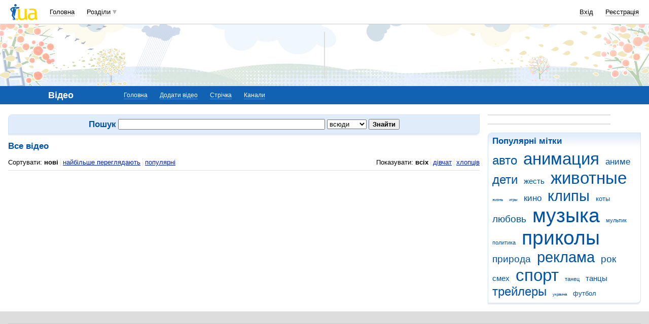

--- FILE ---
content_type: text/html; charset=utf-8
request_url: https://www.google.com/recaptcha/api2/aframe
body_size: 145
content:
<!DOCTYPE HTML><html><head><meta http-equiv="content-type" content="text/html; charset=UTF-8"></head><body><script nonce="1eIle7cnDnuiubV3Yw2UDg">/** Anti-fraud and anti-abuse applications only. See google.com/recaptcha */ try{var clients={'sodar':'https://pagead2.googlesyndication.com/pagead/sodar?'};window.addEventListener("message",function(a){try{if(a.source===window.parent){var b=JSON.parse(a.data);var c=clients[b['id']];if(c){var d=document.createElement('img');d.src=c+b['params']+'&rc='+(localStorage.getItem("rc::a")?sessionStorage.getItem("rc::b"):"");window.document.body.appendChild(d);sessionStorage.setItem("rc::e",parseInt(sessionStorage.getItem("rc::e")||0)+1);localStorage.setItem("rc::h",'1762505126289');}}}catch(b){}});window.parent.postMessage("_grecaptcha_ready", "*");}catch(b){}</script></body></html>

--- FILE ---
content_type: application/x-javascript; charset=windows-1251
request_url: https://i3.i.ua/js/i/video.y2bc8117a.js
body_size: 6750
content:
/**
 * Added 06.10.10
 */

/**
 * user_folder2.tpl.php
 * 
 */
function updateAddForm(isShow) {
	var addControl = dge('addControl');
	var nh = dge('needPicEditHide');
	//var vsort = dge('vsort');
	if (isShow == -1)
		isShow = (addControl.style.display == 'none') ? true : false;
	addControl.style.display = (isShow) ? '' : 'none';
	nh.style.display = isShow ? 'none' : '';
//	if (vsort)
//		vsort.style.display = (isShow) ? 'none' : '';
	if (isShow)
		updateEP(false);
	

	var pe = dge('addFolderLink');
	if (pe)
		pe.style.display = isShow ? 'none' : '';
	var va = dge('addVideoLink');
	if (va)
		va.style.display = isShow ? 'none' : '';
}


// Updates visibility of info-div for video
function updateMainDivVideo(cpVideoDiv, isVisible) {
	var div = document.getElementById(cpVideoDiv);
	div.style.display = (isVisible) ? '' : 'none';
}

// Updates Edit Video control visibility
function updateEP(isVisible) {
	var form = document.getElementById('formEP');
	var cpVideoDiv = form.getAttribute('cpVideoDiv');
	if (cpVideoDiv)
		updateMainDivVideo(cpVideoDiv, !isVisible);
	form.style.display = isVisible ? '' : 'none';
	if (!isVisible)
		lCheck.uncaptureElements();
}

// Updates for whether rated is checked
/*
function updateForRated() {
	var rated = document.getElementById('label_inpIsRated');
	var div = document.getElementById('divTags');
	div.style.display = (rated.checked) ? 'block' : 'none';
*/
function updateForRated(prefix, byshow, show, toVideoID) {
	var byshow = byshow || false;
	var rated = document.getElementById('label_inp' + prefix + 'IsRated');
	var div = document.getElementById('divTags' + prefix);
	if (byshow) {
		var show = show || false;
		var toVideoID = toVideoID || false;
		if (show && toVideoID) 
			rated.checked = pInfo[toVideoID].isRated;
		rated.checked = rated.checked && show;
		rated.disabled = !show;	
	}
	div.style.display = (rated.checked) ? '' : 'none';
}
function takepartinratingEP(prefix, show, toVideoID) {
	var toVideoID = toVideoID || false;
	var show = show || false;
	if (show) {
		if (toVideoID) 
			dge('inpLT'+prefix).value = pInfo[toVideoID].labels;
	} else {
		dge('inpLT'+prefix).value = '';
	}
	updateForRated(prefix, true, show, toVideoID);
}

function displayEP(obj, toVideoID, isClearError) {
	var form = document.getElementById('formEP');
	if (isClearError) {
		PROJ_clearError(form);

		// Set new values
		var folderEP = document.getElementById('folderEP');
		folderEP.value = fid; //from user_folder2.tpl.php

		var titleEP = document.getElementById('titleEP');
		titleEP.value = pInfo[toVideoID].name;

		var commentEP = document.getElementById('commentEP');
		commentEP.value = pInfo[toVideoID].descr;

		var accessGroupEP = document.getElementById('accessGroupEP');
		accessGroupEP.value = pInfo[toVideoID].accessGroupID;

		var commentGroupEP = document.getElementById('commentGroupEP');
		commentGroupEP.value = pInfo[toVideoID].commentGroupID;

		var isTitle = document.getElementById('label_inpIsTitle');
		isTitle.checked = pInfo[toVideoID].isTitle;

		var pIsTitle = dge('pIsTitle');
		pIsTitle.style.display = pInfo[toVideoID].isCanBeTitle ? '' : 'none';

		var isRated = document.getElementById('label_inpIsRated');
		isRated.checked = pInfo[toVideoID].isRated;

		var inpLabelText = document.getElementById('inpLT');
		inpLabelText.value = pInfo[toVideoID].labels;

		accessGroupEP.onchange = function() { takepartinratingEP('',((fAllInfo[folderEP.value].ag == 0) && (this.value == 0)), toVideoID); }
		folderEP.onchange = function() { takepartinratingEP('',((fAllInfo[this.value].ag == 0) && (accessGroupEP.value == 0))); }

		if (pInfo[toVideoID].accessGroupID == 0 && fAllInfo[folderEP.value].ag == 0 ) {
			takepartinratingEP('', true, toVideoID);
		} else {
			takepartinratingEP('', false);
		}

	}

	var idEP = document.getElementById('idEP');
	idEP.value = toVideoID;

	// Show
	updateEP(true);
	updateForRated('');

	lCheck.captureElements('label_inpStdLabels_', 'inpLT');	
	Autoload.call('I_Popup.showSimple', obj, 'video_edit_popup');
}

// Moves Edit Video control to other control point
function moveEP(toVideoID, isClearError) {
	var cpID = 'cpp' + toVideoID;
	var newParent = document.getElementById(cpID);
	if (!newParent)
		return;
	var form = document.getElementById('formEP');
	var currParent = form.parentNode;
	if (currParent == newParent) {
		var isTitle = document.getElementById('label_inpIsTitle');
		isTitle.checked = pInfo[toVideoID].isTitle;
		updateEP(true);
		return newParent;
	}

	// Restore parent
	currParent.removeChild(form);
	var cpVideoDiv = form.getAttribute('cpVideoDiv');
	if (cpVideoDiv)
		updateMainDivVideo(cpVideoDiv, true);

	// Move
	newParent.appendChild(form);
	var cpVideoDiv = 'cpmp' + toVideoID;
	updateMainDivVideo(cpVideoDiv, false);
	form.setAttribute('cpVideoDiv', cpVideoDiv);

	// Clear errors left from previous place
	if (isClearError) {
		PROJ_clearError(form);

		// Set new values
		var folderEP = document.getElementById('folderEP');
		folderEP.value = fid; //from user_folder2.tpl.php

		var titleEP = document.getElementById('titleEP');
		titleEP.value = pInfo[toVideoID].name;

		var commentEP = document.getElementById('commentEP');
		commentEP.value = pInfo[toVideoID].descr;

		var accessGroupEP = document.getElementById('accessGroupEP');
		accessGroupEP.value = pInfo[toVideoID].accessGroupID;

		var commentGroupEP = document.getElementById('commentGroupEP');
		commentGroupEP.value = pInfo[toVideoID].commentGroupID;

		var isTitle = document.getElementById('label_inpIsTitle');
		isTitle.checked = pInfo[toVideoID].isTitle;

		var pIsTitle = dge('pIsTitle');
		pIsTitle.style.display = pInfo[toVideoID].isCanBeTitle ? '' : 'none';

		var isRated = document.getElementById('label_inpIsRated');
		isRated.checked = pInfo[toVideoID].isRated;

		var inpLabelText = document.getElementById('inpLT');
		inpLabelText.value = pInfo[toVideoID].labels;

		accessGroupEP.onchange = function() { takepartinratingEP('',((fAllInfo[folderEP.value].ag == 0) && (this.value == 0)), toVideoID); }
		folderEP.onchange = function() { takepartinratingEP('',((fAllInfo[this.value].ag == 0) && (accessGroupEP.value == 0))); }

		if (pInfo[toVideoID].accessGroupID == 0 && fAllInfo[folderEP.value].ag == 0 ) {
			takepartinratingEP('', true, toVideoID);
		} else {
			takepartinratingEP('', false);
		}

	}

	var idEP = document.getElementById('idEP');
	idEP.value = toVideoID;

	// Show
	updateEP(true);
	updateForRated('');

	lCheck.captureElements('label_inpStdLabels_', 'inpLT');

	return newParent;
}

// Updates element to new status title
function updateElementTitle(videoID, isTitle) {
	var el = dge('makeTitle' + videoID);
	if (isTitle) {
		el.className = 'cover_small';
		el.title = disableTitleText;
	} else {
		el.className = 'nocover_small';
		el.title = makeTitleText;
	}
	el.setAttribute('isTitle', isTitle);
	pInfo[videoID].isTitle = isTitle > 0;
}

// Switches title status
function titleSwitch(videoID) {
	// Set new title
	var el = dge('makeTitle' + videoID);
	var newIsTitle = parseInt(el.getAttribute('isTitle')) ? 0 : 1;
	updateElementTitle(videoID, newIsTitle);
	// Remove prev title
	if (newIsTitle) {
		if (currTitleID)
			updateElementTitle(currTitleID, 0);
		currTitleID = videoID;
	} else {
		currTitleID = 0;
	}
	// Make a request
	var img = document.createElement('IMG');
	fakedMakeTitle.push(img);
	img.src = 'https://video'+I_MAIN_DOMAIN+'/js/switch_title_video/' + videoID + '/' + newIsTitle + '/';
}

var currTitleID = 0;
var fakedMakeTitle = new Array();
var pInfo = new Array();


/**
 * user_favorites.tpl.php
 * 
 */
var fakedFavImages = new Array();
function removeFavorites(videoID) {
	var elem = dge('del' + videoID);
	elem.style.display = 'none';

	// For FF
	var p = dge('icop' + videoID);
	if (p.childNodes.length == 1)
		p.style.display = 'none';

	// Request
	var img = dce('IMG');
	fakedFavImages.push(img);
	img.src = '/js/favorites/' + videoID + '/0/';
}


/**
 * folder.edit.ctrl.tpl.php
 * 
 */
// Updates visibility of info-div for folder
function updateMainDivFolder(cpFolderDiv, isVisible) {
	var div = document.getElementById(cpFolderDiv);
	div.style.display = (isVisible) ? '' : 'none';
}

function updateEFForRated(prefix, byshow, show, toFolderID) {
	var byshow = byshow || false;
	var rated = document.getElementById('label_inp' + prefix + 'FIsRated');
	var div = document.getElementById('divTags' + prefix + 'F');
	if (byshow) {
		var show = show || false;
		var toFolderID = toFolderID || false;
		if (show && toFolderID) 
			rated.checked = fInfo[toFolderID].isRated;
		rated.checked = rated.checked && show;
		rated.disabled = !show;	
	}
	div.style.display = (rated.checked) ? '' : 'none';
}

function takepartinratingEF(prefix, show, toFolderID) {
	var toFolderID = toFolderID || false;
	var show = show || false;
	if (show) {
		if (toFolderID) 
			dge('inp' + prefix + 'FLT').value = fInfo[toFolderID].labels;
	} else {
		dge('inp' + prefix + 'FLT').value = '';
	}
	updateEFForRated(prefix, true, show, toFolderID);
}

function updateGroupEF(parentID, prefix) {
	var groupEF = dge('group' + prefix + 'F');
	if (!groupEF)
		return;
	if (fParentsInfo[parentID].ag != 0 ) {
		groupEF.parentNode.style.display = "none";
		groupEF.value = fParentsInfo[parentID].ag;
		takepartinratingEF(prefix, false);
	} else {
		groupEF.parentNode.style.display = "";
		takepartinratingEF(prefix, (true && (groupEF.value == 0)));
	}
}


function displayEOF(obj, toFolderID, isClearError)
{
	var form = document.getElementById('formEF');
	if (isClearError) {
		PROJ_clearError(form);
		// Set new values
		var nameEF = document.getElementById('nameEF');
		nameEF.value = fInfo[toFolderID].name;
		
		var descEF = document.getElementById('descEF');
		descEF.value = fInfo[toFolderID].description;
		
		var isRated = document.getElementById('label_inpEFIsRated');
		isRated.checked = fInfo[toFolderID].isRated;
		
		var inpLabelText = document.getElementById('inpEFLT');
		inpLabelText.value = fInfo[toFolderID].labels;
		
		var groupEF = document.getElementById('groupEF');
		if (fParentsInfo[fInfo[toFolderID].parentID].ag !=0 ) {
			groupEF.parentNode.style.display = "none";
			groupEF.value = fParentsInfo[fInfo[toFolderID].parentID].ag;
			takepartinratingEF('E', false);
		} else {
			groupEF.parentNode.style.display = "";
			groupEF.value = fInfo[toFolderID].accessGroupID;
			takepartinratingEF('E', (groupEF.value == 0), toFolderID);
		}
		var parentEF = document.getElementById('parentEF'); // Maybe undefined - we don't show it when the only possible parent folder is root
		if (parentEF) {
			if (fInfo[toFolderID].folders && fInfo[toFolderID].folders == 1) {
				parentEF.parentNode.parentNode.style.display = "none";
			} else {
				parentEF.parentNode.parentNode.style.display = "";
				var j = 0;
				for (var i in fParentsInfo) {
					if (i != toFolderID) {
						if (j >= parentEF.options.length) {
							var op = dce('OPTION');
							parentEF.options.add(op);
						}
						parentEF.options[j].value = i;
						parentEF.options[j].innerHTML = fParentsInfo[i].name;
						j++;
					}
				}
				for (i=j; i < parentEF.options.length; i++)
					parentEF.removeChild(parentEF.options.item(i))
				parentEF.value = fInfo[toFolderID].parentID;
			}
		}
		groupEF.onchange = function() 
		{
			var showRateOptions = false;
			if (!parentEF || (fParentsInfo[parentEF.value].ag == 0))
				showRateOptions = (groupEF.value == 0);
			takepartinratingEF('E', showRateOptions, toFolderID); 
		}
	}
	var idEF = document.getElementById('idEF');
	idEF.value = toFolderID;
	
	updateEFForRated('E');
	cancelForms('btCancelEF');
	Autoload.call('I_Popup.showSimple', obj, 'popup_edit_folder');
}


// Cancels all forms in editing folders
function cancelForms(exceptOne) {
	if (exceptOne != 'btCancelNF')
		document.getElementById('btCancelNF').click();
	else if (exceptOne != 'btCancelEF')
		setTimeout("document.getElementById('btCancelEF').click()", 1); // For FF
}


/**
 * folder.create.ctrl.tpl.php
 * 
 */
// Updates New Folder control visibility
function updateNF(isVisible) {
	//var span = document.getElementById('spanNF');
	var form = document.getElementById('formNF');
	//span.style.display = isVisible ? 'none' : '';
	form.style.display = isVisible ? '' : 'none';
	if (isVisible) {
		cancelForms('btCancelNF');
		dge('nameNF').focus();
	}
	var nh = dge('needPicEditHide');
	if (nh)
		nh.style.display = isVisible ? 'none' : '';

	var pe = dge('addFolderLink');
	if (pe)
		pe.style.display = isVisible ? 'none' : '';
	var va = dge('addVideoLink');
	if (va)
		va.style.display = isVisible ? 'none' : '';

}


/**
 * End 06.10.10
 */
function preventBubbles( e )
{
	var src = b.ie ? e.srcElement.tagName : e.target.tagName;
	return (src.toUpperCase() == "A" || src.toUpperCase() == "DIV") ? true : false;
}

function fullScreenMode(obj)
{
	var td = videojs('video');

	if (obj.title == (JS_LANG_ID == 2 ? 'На всю сторінку' : 'На всю страницу')) {
		dge('movie').className='Left width_100';
		obj.title=JS_LANG_ID == 2 ? 'Стандартний розмір' : 'Стандартный размер';
		obj.className='minimize';
		if (td) {
			td.width(955);
			td.height(555);
		}
	} else {
		dge('movie').className='Left';
		obj.title=JS_LANG_ID == 2 ? 'На всю сторінку' : 'На всю страницу';
		obj.className='maximize';
		if (td) {
			td.width(640);
			td.height(372);
		}
	}
}

/*
function recommend_getHtml(id, i)
{
	return '<a href="/user/' + this.smlObj[id].l + '/' + this.smlObj[id].i + '/" class="avatar video"><img src="'+((this.smlPre[id]) ? this.smlPre[id].src : this.smlObj[id].s)+'" width="100" height="75" alt="'+this.smlObj[id].t+'" /></a><img src="http://i.i.ua/i_delete.gif" alt="'+((JS_LANG_ID == 2) ? 'видалити' : 'удалить')+'" title="'+((JS_LANG_ID == 2) ? 'видалити' : 'удалить')+'" class="ico14" onclick="return recommendDel(this, '+this.smlObj[id].i+')"><div class="clear small paddingR1"><a href="/user/' + this.smlObj[id].l + '/' +  this.smlObj[id].i + '/">'+this.smlObj[id].t+'</a></div>';
}
*/
var fakeIMG = null;
function recommendDel(obj, iid, vid) {
	if (!window.confirm(JS_LANG_ID == 2 ? 'Видалити рекомендований ролик?' : 'Удалить рекомендованный ролик?'))
		return false;
	if (!fakeIMG)
		fakeIMG = dce('IMG');
	fakeIMG.src = '/js/recommendDel/' + vid + '/' + iid;
	while (obj.tagName != 'LI') {
		obj = obj.parentNode;
	}
	var rid = obj.getAttribute('rid');
	scroll_re.del(rid);
//	recommend.del(rid);
}

var banners = ['banner730', 'premiumBanner'];
var holderInners = new Array();

function stopBanners()
{
	for (i = 0; i < banners.length; i++)
	{
		if (obj = document.getElementById(banners[i]))
		{
			//holderInners[i] = obj.innerHTML;
			//obj.innerHTML = '';
			obj.style.display = 'none';
		}
	}
}

function startBanners()
{
	for (i = 0; i < banners.length; i++)
	{
		if (obj = document.getElementById(banners[i]))
		{
			//obj.innerHTML = holderInners[i];
			obj.style.display = '';
		}
	}
}

function recommendAdd2(el, vid)
{
	if (!rForm_validate(el.form))
		return ;
	document.getElementById('recommendForm').style.display='none';
	var ps = el.previousSibling;
	while (ps.tagName != 'INPUT')
		ps = ps.previousSibling;
	var s = ps.value;
	var p = 0;
	if ((p = s.indexOf('video.i.ua/')) == -1)
		return;
	s = s.substr(p + 11);
	var getData = new Subsys_JsHttpRequest_Js();
	getData.onreadystatechange = function() {
		if (getData.readyState == 4) {
			try {
				var tmp = getData.responseJS;
				if (typeof(tmp.length) == "undefined") {
					tmp.length = 0;
					for (i in tmp)
						tmp.length++;
				}
				if (tmp.length < 1)
					throw 1;
				if (tmp.d) {
					if (scroll_re.errors[((JS_LANG_ID == 2) ? 2 : 0)] && scroll_re.errors[((JS_LANG_ID == 2) ? 2 : 0)][0])
						alert(scroll_re.errors[((JS_LANG_ID == 2) ? 2 : 0)][0]);
					throw 1;
				}
				if (tmp.e) {
					if (scroll_re.errors[((JS_LANG_ID == 2) ? 2 : 0)] && scroll_re.errors[((JS_LANG_ID == 2) ? 2 : 0)][p.e])
						alert(scroll_re.errors[((JS_LANG_ID == 2) ? 2 : 0)][tmp.e]);
					throw 1;
				}
				if (tmp.i) {
					alert(scroll_re.errors[((JS_LANG_ID == 2) ? 2 : 0)][5]);
					scroll_re.add(tmp);
				} else {
					alert('Видео не было добавлено в рекомендуемые');
				}
			} catch (e) {
				ps.value = '';
			}
		}
	}
	getData.caching = true;
	getData.open('GET', '/js/recommendAdd.js/' + vid + '/' + s, true);
	getData.send();
}

var isCode = true;
var isCodeLoaded = false;
function showCode(videoID)
{
	var disp = '';
	var titl = JS_LANG_ID == 2 ? 'Приховати код' : 'Скрыть код';
	if (isCode)
		isCode = false;
	else
	{
		disp='none';
		titl = JS_LANG_ID == 2 ? 'Показати код' : 'Показать код';
		isCode = true;
	}
	if (!isCodeLoaded)
	{
		var req = new Subsys_JsHttpRequest_Js();
		req.caching = false;
		req.open('GET', '/js/code.js', true);
		req.send({videoID:videoID});
		req.onreadystatechange = function() {
			if (req.readyState == 4) {
				if (req.responseJS) {
					document.getElementById('code').innerHTML = req.responseJS.addData;
					isCodeLoaded = true;
				} else {
					//alert('error in return data');
				}
			}
		}		
	}

	document.getElementById('code').style.display=disp;
	document.getElementById('codeShow').firstChild.nodeValue = titl;
	return false;
}

function getFlashVersion() {
	var PlayerVersion = new getFlashVersion.PlayerVersion([0,0,0]);
	if(navigator.plugins && navigator.mimeTypes.length){
		var x = navigator.plugins["Shockwave Flash"];
		if(x && x.description) {
			PlayerVersion = new getFlashVersion.PlayerVersion(x.description.replace(/([a-zA-Z]|\s)+/, "").replace(/(\s+r|\s+b[0-9]+)/, ".").split("."));
		}
	}else{
		// do minor version lookup in IE, but avoid fp6 crashing issues
		// see http://blog.deconcept.com/2006/01/11/getvariable-setvariable-crash-internet-explorer-flash-6/
		try{
			var axo = new ActiveXObject("ShockwaveFlash.ShockwaveFlash.7");
		}catch(e){
			try {
				var axo = new ActiveXObject("ShockwaveFlash.ShockwaveFlash.6");
				PlayerVersion = new getFlashVersion.PlayerVersion([6,0,21]);
				axo.AllowScriptAccess = "always"; // throws if player version < 6.0.47 (thanks to Michael Williams @ Adobe for this code)
			} catch(e) {
				if (PlayerVersion.major == 6) {
					return PlayerVersion;
				}
			}
			try {
				axo = new ActiveXObject("ShockwaveFlash.ShockwaveFlash");
			} catch(e) {}
		}
		if (axo != null) {
			PlayerVersion = new getFlashVersion.PlayerVersion(axo.GetVariable("$version").split(" ")[1].split(","));
		}
	}
	return PlayerVersion;
}
getFlashVersion.PlayerVersion = function(arrVersion){
	this.major = arrVersion[0] != null ? parseInt(arrVersion[0]) : 0;
	this.minor = arrVersion[1] != null ? parseInt(arrVersion[1]) : 0;
	this.rev = arrVersion[2] != null ? parseInt(arrVersion[2]) : 0;
}
function showPlayerMessage() {
	var ver = getFlashVersion();
	if ((ver.major >= 10) || ((ver.major == 9) && (ver.rev >= 124)))
		return true;
	dge('playerMessage').style.display = "";
}

var ip_shareFakeImg;
function ip_shareHit(elem)
{
	var button = elem.className.substr(6);
	ip_shareFakeImg = dce('IMG');
	ip_shareFakeImg.src = 'https://prikol.i.ua/js/share_hit.gif?button=' + button + '&_rand=' + Math.random();
}

var ip_lastShareLink = [];
function ip_showShared(elem, url, title)
{
	var urlEnc = encodeURIComponent(url);
	var div = elem.parentNode;
	var shared = elem.shared;
	if (elem.className != 'share close') {
		elem.className = 'share close';
		div.className = 'shared_short';

		if (!shared) {
			shared = dce('DIV');
			shared.style.display = 'none';
			shared.className = 'shared';
			shared.setAttribute('url', url);
			div.parentNode.appendChild(shared);

			var p = dce('P');
			p.className = 'small marginB05';
			p.appendChild(dct(JS_LANG_ID == 2 ? 'Вам сподобалось це відео? Тоді поділитеся посиланням на нього зі своїми друзями!' : 'Вам понравилось это видео? Тогда поделитесь ссылкой на него со своими друзьями!'));
			shared.appendChild(p);

			var cont = dce('DIV');
			cont.className = 'clear';
			shared.appendChild(cont);

			var buttons = {
				'twitter': [ 'https://twitter.com/home?status=[link]%0A[title]', 'В Twitter', 'https://api.tweetmeme.com/url_info.js?url=[link]' ],
				'facebook': [ 'https://www.facebook.com/sharer.php?u=[link]&t=[title]', 'В Facebook', 'https://api.ak.facebook.com/restserver.php?v=1.0&method=links.getStats&urls=[link]&format=json&callback=fb_sharepro_render' ],
				//'vkontakte': [ 'http://vkontakte.ru/share.php?url=[link]&title=[title]', 'В Контакте', 'http://vkontakte.ru/share.php?act=count&index=[index]&url=[link]' ],
				'googlebuzz': [ 'https://www.google.com/buzz/post?url=[link]', 'Go to Google Buzz', 'https://www.google.com/buzz/api/buzzThis/buzzCounter?url=[link]' ],
				'livejournal': [ 'https://www.livejournal.com/update.bml?event=%3Ca+href%3D%22[link]%22%3E[link]%3C%2Fa%3E&subject=[title]', 'В ЖЖ' ],
				//'mailru': [ 'http://connect.mail.ru/share?share_url=[link]', 'В Мой Мир', 'http://connect.mail.ru/share_count?func=mrc__shareInit&callback=1&url_list=[link]' ]
			};

			for (var i in buttons) {
				var a = dce('A');
				a.target = '_blank';
				a.href = buttons[i][0].replace(/\[link\]/g, urlEnc).replace(/\[title\]/, title);
				a.title = buttons[i][1];
				cont.appendChild(a);

				var span = dce('SPAN');
				span.className = 'share ' + i;
				span.onclick = function (evt) { ip_shareHit(this); };
				a.appendChild(span);
			}

			elem.shared = shared;
			ip_loadSharedCounter(cont, buttons, urlEnc);
			ip_lastShareLink.push(url);
		}
		shared.style.display = '';
	} else {
		elem.className = 'share open';
		div.className = 'shared_short asRow';
		if (shared)
			shared.style.display = 'none';
	}
}

var ip_sharedElemCache;
function ip_loadSharedCounter(cont, buttons, url)
{
	ip_sharedElemCache = null;
	for (var i in buttons) {
		if (buttons[i].length > 2) {
			var script = dce('SCRIPT');
			script.type = 'text/javascript';
			cont.appendChild(script);
			script.src = buttons[i][2].replace(/\[link\]/, url).replace(/\[index\]/, ip_lastShareLink.length);
		}
	}
}

function ip_setShareCounter(button, count, url)
{
	if (!ip_sharedElemCache)
		ip_sharedElemCache = document.getElementsByTagName('SPAN');
	for (var i = 0; i < ip_sharedElemCache.length; i++) {
		if (ip_sharedElemCache[i].className != 'share ' + button)
			continue;
		var a = ip_sharedElemCache[i].parentNode;
//		alert([button, count, url, a.parentNode.parentNode.getAttribute('url'), a.parentNode.parentNode.getAttribute('url').indexOf(url)]);
		if (a.parentNode.parentNode.getAttribute('url').indexOf(url) != -1) {
			var b = dce('B');
			b.appendChild(dct(parseInt(count)));
			a.appendChild(b);
		}
	}
}

function google_buzz_set_count(param)
{
	if (!param)
		return;
	for (var i in param)
		ip_setShareCounter('googlebuzz', param[i], i);
}
function fb_sharepro_render(param)
{
	if (!param)
		return;
	for (var i = 0; i < param.length; i++)
		ip_setShareCounter('facebook', param[i]['total_count'], param[i]['url']);
}
function tweetmemedata(param)
{
	if (!param)
		return;
	if (param['status'] != 'success')
		return;
	ip_setShareCounter('twitter', param['story']['url_count'], param['story']['url']);

}
var VK = { 'Share': { 'count': function (param1, param2)
{
	ip_setShareCounter('vkontakte', param2, ip_lastShareLink[param1]);
}}};
function mrc__shareInit(param)
{
	if (!param)
		return;
	for (var i in param)
		ip_setShareCounter('mailru', param[i]['shares'], i);
}

var fakedFavImages = new Array();
function setFav(videoID, elem)
{
	if (elem.getAttribute('isFav') > 0) {
		var newIsFav = 0;
		var newTitle = JS_LANG_ID == 2 ? 'В обране' : 'В избранное';
	} else {
		var newIsFav = 1;
		var newTitle = JS_LANG_ID == 2 ? 'Видалити з обраного' : 'Удалить из избранного';
	}
	elem.setAttribute('isFav', newIsFav);
	if (!elem.title)
		elem.firstChild.nodeValue = newTitle;
	else
	{
		elem.title = newTitle;
		elem.className = newIsFav ? 'nofavourite' : 'favourite';
	}

	// Request
	var img = dce('IMG');
	fakedFavImages.push(img);
	img.src = '/js/favorites/' + videoID + '/' + newIsFav + '/';
	return false;
}
var fakedNoteImages = new Array();
function setNote(videoID, elem)
{
	if (elem.getAttribute('isNoted') > 0) {
		var newIsNote = 0;
		var newTitle = JS_LANG_ID == 2 ? 'Додати до блокноту' : 'Добавить в блокнот';
	} else {
		var newIsNote = 1;
		var newTitle = JS_LANG_ID == 2 ? 'Видалити з блокнота' : 'Удалить из блокнота';
	}
	elem.setAttribute('isNoted', newIsNote);
	if (!elem.title)
		elem.firstChild.nodeValue = newTitle;
	else
	{
		elem.title = newTitle;
		elem.className = newIsNote ? 'nonotepad' : 'notepad';
	}

	// Request
	var img = dce('IMG');
	fakedNoteImages.push(img);
	img.src = '/js/noted/' + videoID + '/' + newIsNote + '/';
	return false;
}

function showSeForm()
{	
	var seForm = document.getElementById('search_fast');
	if (seForm.style.display == "none")
	{
		seForm.style.display = "";
		document.getElementById("popUpWords").focus();
	}
	else
		seForm.style.display = "none";
}


var thumbsTimer = null;
function showNextThumbs(obj)
{
	var urlParts = obj.src.split("/");
	var videoID = parseInt(urlParts[urlParts.length - 1]);
	if (!videoID)
		return;
	var currentThumb = parseInt(urlParts[urlParts.length - 2]);
	if (currentThumb < 10)
		currentThumb = 10;
	else
		currentThumb++;
	
	var cntThumb = obj.getAttribute('ct');
	if ((currentThumb - 10) >= cntThumb)
		currentThumb = 10;
	urlParts[urlParts.length - 2] = currentThumb;	
	obj.src = urlParts.join('/');
}

function stopShowThumbs()
{
	if (thumbsTimer)
	{
		clearTimeout(thumbsTimer);
		thumbsTimer = null;
	}
}

function starShowThumbs(obj)
{
	if (thumbsTimer)
		clearTimeout(thumbsTimer);
	var cntThumb = obj.getAttribute('ct');
	if (cntThumb <= 1)
		return;
	
	obj.onload = function ()
	{
		thumbsTimer = setTimeout(function()
		{
			showNextThumbs(obj);
		}, 700);
	}
	obj.onmouseout = stopShowThumbs;
	obj.parentNode.title = '';
	
	thumbsTimer = setTimeout(function()
	{
		showNextThumbs(obj);
	}, 500);
}



--- FILE ---
content_type: application/x-javascript; charset=windows-1251
request_url: https://i3.i.ua/js/i/vast_client.y42817308.js
body_size: 14567
content:
(function(f){if(typeof exports==="object"&&typeof module!=="undefined"){module.exports=f()}else if(typeof define==="function"&&define.amd){define([],f)}else{var g;if(typeof window!=="undefined"){g=window}else if(typeof global!=="undefined"){g=global}else if(typeof self!=="undefined"){g=self}else{g=this}g.DMVAST = f()}})(function(){var define,module,exports;return (function e(t,n,r){function s(o,u){if(!n[o]){if(!t[o]){var a=typeof require=="function"&&require;if(!u&&a)return a(o,!0);if(i)return i(o,!0);var f=new Error("Cannot find module '"+o+"'");throw f.code="MODULE_NOT_FOUND",f}var l=n[o]={exports:{}};t[o][0].call(l.exports,function(e){var n=t[o][1][e];return s(n?n:e)},l,l.exports,e,t,n,r)}return n[o].exports}var i=typeof require=="function"&&require;for(var o=0;o<r.length;o++)s(r[o]);return s})({1:[function(require,module,exports){
// Copyright Joyent, Inc. and other Node contributors.
//
// Permission is hereby granted, free of charge, to any person obtaining a
// copy of this software and associated documentation files (the
// "Software"), to deal in the Software without restriction, including
// without limitation the rights to use, copy, modify, merge, publish,
// distribute, sublicense, and/or sell copies of the Software, and to permit
// persons to whom the Software is furnished to do so, subject to the
// following conditions:
//
// The above copyright notice and this permission notice shall be included
// in all copies or substantial portions of the Software.
//
// THE SOFTWARE IS PROVIDED "AS IS", WITHOUT WARRANTY OF ANY KIND, EXPRESS
// OR IMPLIED, INCLUDING BUT NOT LIMITED TO THE WARRANTIES OF
// MERCHANTABILITY, FITNESS FOR A PARTICULAR PURPOSE AND NONINFRINGEMENT. IN
// NO EVENT SHALL THE AUTHORS OR COPYRIGHT HOLDERS BE LIABLE FOR ANY CLAIM,
// DAMAGES OR OTHER LIABILITY, WHETHER IN AN ACTION OF CONTRACT, TORT OR
// OTHERWISE, ARISING FROM, OUT OF OR IN CONNECTION WITH THE SOFTWARE OR THE
// USE OR OTHER DEALINGS IN THE SOFTWARE.

function EventEmitter() {
  this._events = this._events || {};
  this._maxListeners = this._maxListeners || undefined;
}
module.exports = EventEmitter;

// Backwards-compat with node 0.10.x
EventEmitter.EventEmitter = EventEmitter;

EventEmitter.prototype._events = undefined;
EventEmitter.prototype._maxListeners = undefined;

// By default EventEmitters will print a warning if more than 10 listeners are
// added to it. This is a useful default which helps finding memory leaks.
EventEmitter.defaultMaxListeners = 10;

// Obviously not all Emitters should be limited to 10. This function allows
// that to be increased. Set to zero for unlimited.
EventEmitter.prototype.setMaxListeners = function(n) {
  if (!isNumber(n) || n < 0 || isNaN(n))
    throw TypeError('n must be a positive number');
  this._maxListeners = n;
  return this;
};

EventEmitter.prototype.emit = function(type) {
  var er, handler, len, args, i, listeners;

  if (!this._events)
    this._events = {};

  // If there is no 'error' event listener then throw.
  if (type === 'error') {
    if (!this._events.error ||
        (isObject(this._events.error) && !this._events.error.length)) {
      er = arguments[1];
      if (er instanceof Error) {
        throw er; // Unhandled 'error' event
      } else {
        // At least give some kind of context to the user
        var err = new Error('Uncaught, unspecified "error" event. (' + er + ')');
        err.context = er;
        throw err;
      }
    }
  }

  handler = this._events[type];

  if (isUndefined(handler))
    return false;

  if (isFunction(handler)) {
    switch (arguments.length) {
      // fast cases
      case 1:
        handler.call(this);
        break;
      case 2:
        handler.call(this, arguments[1]);
        break;
      case 3:
        handler.call(this, arguments[1], arguments[2]);
        break;
      // slower
      default:
        args = Array.prototype.slice.call(arguments, 1);
        handler.apply(this, args);
    }
  } else if (isObject(handler)) {
    args = Array.prototype.slice.call(arguments, 1);
    listeners = handler.slice();
    len = listeners.length;
    for (i = 0; i < len; i++)
      listeners[i].apply(this, args);
  }

  return true;
};

EventEmitter.prototype.addListener = function(type, listener) {
  var m;

  if (!isFunction(listener))
    throw TypeError('listener must be a function');

  if (!this._events)
    this._events = {};

  // To avoid recursion in the case that type === "newListener"! Before
  // adding it to the listeners, first emit "newListener".
  if (this._events.newListener)
    this.emit('newListener', type,
              isFunction(listener.listener) ?
              listener.listener : listener);

  if (!this._events[type])
    // Optimize the case of one listener. Don't need the extra array object.
    this._events[type] = listener;
  else if (isObject(this._events[type]))
    // If we've already got an array, just append.
    this._events[type].push(listener);
  else
    // Adding the second element, need to change to array.
    this._events[type] = [this._events[type], listener];

  // Check for listener leak
  if (isObject(this._events[type]) && !this._events[type].warned) {
    if (!isUndefined(this._maxListeners)) {
      m = this._maxListeners;
    } else {
      m = EventEmitter.defaultMaxListeners;
    }

    if (m && m > 0 && this._events[type].length > m) {
      this._events[type].warned = true;
      console.error('(node) warning: possible EventEmitter memory ' +
                    'leak detected. %d listeners added. ' +
                    'Use emitter.setMaxListeners() to increase limit.',
                    this._events[type].length);
      if (typeof console.trace === 'function') {
        // not supported in IE 10
        console.trace();
      }
    }
  }

  return this;
};

EventEmitter.prototype.on = EventEmitter.prototype.addListener;

EventEmitter.prototype.once = function(type, listener) {
  if (!isFunction(listener))
    throw TypeError('listener must be a function');

  var fired = false;

  function g() {
    this.removeListener(type, g);

    if (!fired) {
      fired = true;
      listener.apply(this, arguments);
    }
  }

  g.listener = listener;
  this.on(type, g);

  return this;
};

// emits a 'removeListener' event iff the listener was removed
EventEmitter.prototype.removeListener = function(type, listener) {
  var list, position, length, i;

  if (!isFunction(listener))
    throw TypeError('listener must be a function');

  if (!this._events || !this._events[type])
    return this;

  list = this._events[type];
  length = list.length;
  position = -1;

  if (list === listener ||
      (isFunction(list.listener) && list.listener === listener)) {
    delete this._events[type];
    if (this._events.removeListener)
      this.emit('removeListener', type, listener);

  } else if (isObject(list)) {
    for (i = length; i-- > 0;) {
      if (list[i] === listener ||
          (list[i].listener && list[i].listener === listener)) {
        position = i;
        break;
      }
    }

    if (position < 0)
      return this;

    if (list.length === 1) {
      list.length = 0;
      delete this._events[type];
    } else {
      list.splice(position, 1);
    }

    if (this._events.removeListener)
      this.emit('removeListener', type, listener);
  }

  return this;
};

EventEmitter.prototype.removeAllListeners = function(type) {
  var key, listeners;

  if (!this._events)
    return this;

  // not listening for removeListener, no need to emit
  if (!this._events.removeListener) {
    if (arguments.length === 0)
      this._events = {};
    else if (this._events[type])
      delete this._events[type];
    return this;
  }

  // emit removeListener for all listeners on all events
  if (arguments.length === 0) {
    for (key in this._events) {
      if (key === 'removeListener') continue;
      this.removeAllListeners(key);
    }
    this.removeAllListeners('removeListener');
    this._events = {};
    return this;
  }

  listeners = this._events[type];

  if (isFunction(listeners)) {
    this.removeListener(type, listeners);
  } else if (listeners) {
    // LIFO order
    while (listeners.length)
      this.removeListener(type, listeners[listeners.length - 1]);
  }
  delete this._events[type];

  return this;
};

EventEmitter.prototype.listeners = function(type) {
  var ret;
  if (!this._events || !this._events[type])
    ret = [];
  else if (isFunction(this._events[type]))
    ret = [this._events[type]];
  else
    ret = this._events[type].slice();
  return ret;
};

EventEmitter.prototype.listenerCount = function(type) {
  if (this._events) {
    var evlistener = this._events[type];

    if (isFunction(evlistener))
      return 1;
    else if (evlistener)
      return evlistener.length;
  }
  return 0;
};

EventEmitter.listenerCount = function(emitter, type) {
  return emitter.listenerCount(type);
};

function isFunction(arg) {
  return typeof arg === 'function';
}

function isNumber(arg) {
  return typeof arg === 'number';
}

function isObject(arg) {
  return typeof arg === 'object' && arg !== null;
}

function isUndefined(arg) {
  return arg === void 0;
}

},{}],2:[function(require,module,exports){
// Generated by CoffeeScript 1.11.1
var VASTAd;

VASTAd = (function() {
  function VASTAd() {
    this.id = null;
    this.sequence = null;
    this.system = null;
    this.title = null;
    this.description = null;
    this.advertiser = null;
    this.pricing = null;
    this.survey = null;
    this.errorURLTemplates = [];
    this.impressionURLTemplates = [];
    this.creatives = [];
    this.extensions = [];
  }

  return VASTAd;

})();

module.exports = VASTAd;

},{}],3:[function(require,module,exports){
// Generated by CoffeeScript 1.11.1
var VASTClient, VASTParser, VASTUtil;

VASTParser = require('./parser');

VASTUtil = require('./util');

VASTClient = (function() {
  function VASTClient() {}

  VASTClient.cappingFreeLunch = 0;

  VASTClient.cappingMinimumTimeInterval = 0;

  VASTClient.options = {
    withCredentials: false,
    timeout: 0
  };

  VASTClient.get = function(url, opts, cb) {
    var extend, now, options, timeSinceLastCall;
    now = +new Date();
    extend = exports.extend = function(object, properties) {
      var key, val;
      for (key in properties) {
        val = properties[key];
        object[key] = val;
      }
      return object;
    };
    if (!cb) {
      if (typeof opts === 'function') {
        cb = opts;
      }
      options = {};
    }
    options = extend(this.options, opts);
    if (this.totalCallsTimeout < now) {
      this.totalCalls = 1;
      this.totalCallsTimeout = now + (60 * 60 * 1000);
    } else {
      this.totalCalls++;
    }
    if (this.cappingFreeLunch >= this.totalCalls) {
      cb(null, new Error("VAST call canceled вЂ“ FreeLunch capping not reached yet " + this.totalCalls + "/" + this.cappingFreeLunch));
      return;
    }
    timeSinceLastCall = now - this.lastSuccessfullAd;
    if (timeSinceLastCall < 0) {
      this.lastSuccessfullAd = 0;
    } else if (timeSinceLastCall < this.cappingMinimumTimeInterval) {
      cb(null, new Error("VAST call canceled вЂ“ (" + this.cappingMinimumTimeInterval + ")ms minimum interval reached"));
      return;
    }
    return VASTParser.parse(url, options, (function(_this) {
      return function(response, err) {
        return cb(response, err);
      };
    })(this));
  };

  (function() {
    var defineProperty, storage;
    storage = VASTUtil.storage;
    defineProperty = Object.defineProperty;
    ['lastSuccessfullAd', 'totalCalls', 'totalCallsTimeout'].forEach(function(property) {
      defineProperty(VASTClient, property, {
        get: function() {
          return storage.getItem(property);
        },
        set: function(value) {
          return storage.setItem(property, value);
        },
        configurable: false,
        enumerable: true
      });
    });
    if (VASTClient.lastSuccessfullAd == null) {
      VASTClient.lastSuccessfullAd = 0;
    }
    if (VASTClient.totalCalls == null) {
      VASTClient.totalCalls = 0;
    }
    if (VASTClient.totalCallsTimeout == null) {
      VASTClient.totalCallsTimeout = 0;
    }
  })();

  return VASTClient;

})();

module.exports = VASTClient;

},{"./parser":12,"./util":18}],4:[function(require,module,exports){
// Generated by CoffeeScript 1.11.1
var VASTCompanionAd;

VASTCompanionAd = (function() {
  function VASTCompanionAd() {
    this.id = null;
    this.width = 0;
    this.height = 0;
    this.type = null;
    this.staticResource = null;
    this.htmlResource = null;
    this.iframeResource = null;
    this.altText = null;
    this.companionClickThroughURLTemplate = null;
    this.companionClickTrackingURLTemplates = [];
    this.trackingEvents = {};
  }

  return VASTCompanionAd;

})();

module.exports = VASTCompanionAd;

},{}],5:[function(require,module,exports){
// Generated by CoffeeScript 1.11.1
var VASTCreative, VASTCreativeCompanion, VASTCreativeLinear, VASTCreativeNonLinear,
  extend = function(child, parent) { for (var key in parent) { if (hasProp.call(parent, key)) child[key] = parent[key]; } function ctor() { this.constructor = child; } ctor.prototype = parent.prototype; child.prototype = new ctor(); child.__super__ = parent.prototype; return child; },
  hasProp = {}.hasOwnProperty;

VASTCreative = (function() {
  function VASTCreative(creativeAttributes) {
    if (creativeAttributes == null) {
      creativeAttributes = {};
    }
    this.id = creativeAttributes.id || null;
    this.adId = creativeAttributes.adId || null;
    this.sequence = creativeAttributes.sequence || null;
    this.apiFramework = creativeAttributes.apiFramework || null;
    this.trackingEvents = {};
  }

  return VASTCreative;

})();

VASTCreativeLinear = (function(superClass) {
  extend(VASTCreativeLinear, superClass);

  function VASTCreativeLinear() {
    VASTCreativeLinear.__super__.constructor.apply(this, arguments);
    this.type = "linear";
    this.duration = 0;
    this.skipDelay = null;
    this.mediaFiles = [];
    this.videoClickThroughURLTemplate = null;
    this.videoClickTrackingURLTemplates = [];
    this.videoCustomClickURLTemplates = [];
    this.adParameters = null;
    this.icons = [];
  }

  return VASTCreativeLinear;

})(VASTCreative);

VASTCreativeNonLinear = (function(superClass) {
  extend(VASTCreativeNonLinear, superClass);

  function VASTCreativeNonLinear() {
    VASTCreativeNonLinear.__super__.constructor.apply(this, arguments);
    this.type = "nonlinear";
    this.variations = [];
  }

  return VASTCreativeNonLinear;

})(VASTCreative);

VASTCreativeCompanion = (function(superClass) {
  extend(VASTCreativeCompanion, superClass);

  function VASTCreativeCompanion() {
    VASTCreativeCompanion.__super__.constructor.apply(this, arguments);
    this.type = "companion";
    this.variations = [];
  }

  return VASTCreativeCompanion;

})(VASTCreative);

module.exports = {
  VASTCreativeLinear: VASTCreativeLinear,
  VASTCreativeNonLinear: VASTCreativeNonLinear,
  VASTCreativeCompanion: VASTCreativeCompanion
};

},{}],6:[function(require,module,exports){
// Generated by CoffeeScript 1.11.1
var VASTAdExtension;

VASTAdExtension = (function() {
  function VASTAdExtension() {
    this.attributes = {};
    this.children = [];
  }

  return VASTAdExtension;

})();

module.exports = VASTAdExtension;

},{}],7:[function(require,module,exports){
// Generated by CoffeeScript 1.11.1
var VASTAdExtensionChild;

VASTAdExtensionChild = (function() {
  function VASTAdExtensionChild() {
    this.name = null;
    this.value = null;
    this.attributes = {};
  }

  return VASTAdExtensionChild;

})();

module.exports = VASTAdExtensionChild;

},{}],8:[function(require,module,exports){
// Generated by CoffeeScript 1.11.1
var VASTIcon;

VASTIcon = (function() {
  function VASTIcon() {
    this.program = null;
    this.height = 0;
    this.width = 0;
    this.xPosition = 0;
    this.yPosition = 0;
    this.apiFramework = null;
    this.offset = null;
    this.duration = 0;
    this.type = null;
    this.staticResource = null;
    this.htmlResource = null;
    this.iframeResource = null;
    this.iconClickThroughURLTemplate = null;
    this.iconClickTrackingURLTemplates = [];
    this.iconViewTrackingURLTemplate = null;
  }

  return VASTIcon;

})();

module.exports = VASTIcon;

},{}],9:[function(require,module,exports){
// Generated by CoffeeScript 1.11.1
module.exports = {
  client: require('./client'),
  tracker: require('./tracker'),
  parser: require('./parser'),
  util: require('./util')
};

},{"./client":3,"./parser":12,"./tracker":14,"./util":18}],10:[function(require,module,exports){
// Generated by CoffeeScript 1.11.1
var VASTMediaFile;

VASTMediaFile = (function() {
  function VASTMediaFile() {
    this.id = null;
    this.fileURL = null;
    this.deliveryType = "progressive";
    this.mimeType = null;
    this.codec = null;
    this.bitrate = 0;
    this.minBitrate = 0;
    this.maxBitrate = 0;
    this.width = 0;
    this.height = 0;
    this.apiFramework = null;
    this.scalable = null;
    this.maintainAspectRatio = null;
  }

  return VASTMediaFile;

})();

module.exports = VASTMediaFile;

},{}],11:[function(require,module,exports){
// Generated by CoffeeScript 1.11.1
var VASTNonLinear;

VASTNonLinear = (function() {
  function VASTNonLinear() {
    this.id = null;
    this.width = 0;
    this.height = 0;
    this.expandedWidth = 0;
    this.expandedHeight = 0;
    this.scalable = true;
    this.maintainAspectRatio = true;
    this.minSuggestedDuration = 0;
    this.apiFramework = "static";
    this.type = null;
    this.staticResource = null;
    this.htmlResource = null;
    this.iframeResource = null;
    this.nonlinearClickThroughURLTemplate = null;
    this.nonlinearClickTrackingURLTemplates = [];
    this.adParameters = null;
  }

  return VASTNonLinear;

})();

module.exports = VASTNonLinear;

},{}],12:[function(require,module,exports){
// Generated by CoffeeScript 1.11.1
var EventEmitter, URLHandler, VASTAd, VASTAdExtension, VASTAdExtensionChild, VASTCompanionAd, VASTCreativeCompanion, VASTCreativeLinear, VASTCreativeNonLinear, VASTIcon, VASTMediaFile, VASTNonLinear, VASTParser, VASTResponse, VASTUtil,
  indexOf = [].indexOf || function(item) { for (var i = 0, l = this.length; i < l; i++) { if (i in this && this[i] === item) return i; } return -1; };

URLHandler = require('./urlhandler');

VASTResponse = require('./response');

VASTAd = require('./ad');

VASTAdExtension = require('./extension');

VASTAdExtensionChild = require('./extensionchild');

VASTUtil = require('./util');

VASTCreativeLinear = require('./creative').VASTCreativeLinear;

VASTCreativeCompanion = require('./creative').VASTCreativeCompanion;

VASTCreativeNonLinear = require('./creative').VASTCreativeNonLinear;

VASTMediaFile = require('./mediafile');

VASTIcon = require('./icon');

VASTCompanionAd = require('./companionad');

VASTNonLinear = require('./nonlinear');

EventEmitter = require('events').EventEmitter;

VASTParser = (function() {
  var URLTemplateFilters;

  function VASTParser() {}

  URLTemplateFilters = [];

  VASTParser.addURLTemplateFilter = function(func) {
    if (typeof func === 'function') {
      URLTemplateFilters.push(func);
    }
  };

  VASTParser.removeURLTemplateFilter = function() {
    return URLTemplateFilters.pop();
  };

  VASTParser.countURLTemplateFilters = function() {
    return URLTemplateFilters.length;
  };

  VASTParser.clearUrlTemplateFilters = function() {
    return URLTemplateFilters = [];
  };

  VASTParser.parse = function(url, options, cb) {
    if (!cb) {
      if (typeof options === 'function') {
        cb = options;
      }
      options = {};
    }
    return this._parse(url, null, options, function(err, response) {
      return cb(response, err);
    });
  };

  VASTParser.vent = new EventEmitter();

  VASTParser.track = function(templates, errorCode) {
    this.vent.emit('VAST-error', errorCode);
    return VASTUtil.track(templates, errorCode);
  };

  VASTParser.on = function(eventName, cb) {
    return this.vent.on(eventName, cb);
  };

  VASTParser.once = function(eventName, cb) {
    return this.vent.once(eventName, cb);
  };

  VASTParser._parse = function(url, parentURLs, options, cb) {
    var filter, i, len;
    if (!cb) {
      if (typeof options === 'function') {
        cb = options;
      }
      options = {};
    }
    for (i = 0, len = URLTemplateFilters.length; i < len; i++) {
      filter = URLTemplateFilters[i];
      url = filter(url);
    }
    if (parentURLs == null) {
      parentURLs = [];
    }
    parentURLs.push(url);
    return URLHandler.get(url, options, (function(_this) {
      return function(err, xml) {
        var ad, complete, j, k, len1, len2, loopIndex, node, ref, ref1, response;
        if (err != null) {
          return cb(err);
        }
        response = new VASTResponse();
        if (!(((xml != null ? xml.documentElement : void 0) != null) && xml.documentElement.nodeName === "VAST")) {
          return cb(new Error('Invalid VAST XMLDocument'));
        }
        ref = xml.documentElement.childNodes;
        for (j = 0, len1 = ref.length; j < len1; j++) {
          node = ref[j];
          if (node.nodeName === 'Error') {
            response.errorURLTemplates.push(_this.parseNodeText(node));
          }
        }
        ref1 = xml.documentElement.childNodes;
        for (k = 0, len2 = ref1.length; k < len2; k++) {
          node = ref1[k];
          if (node.nodeName === 'Ad') {
            ad = _this.parseAdElement(node);
            if (ad != null) {
              response.ads.push(ad);
            } else {
              _this.track(response.errorURLTemplates, {
                ERRORCODE: 101
              });
            }
          }
        }
        complete = function(error, errorAlreadyRaised) {
          var l, len3, noCreatives, ref2;
          if (error == null) {
            error = null;
          }
          if (errorAlreadyRaised == null) {
            errorAlreadyRaised = false;
          }
          if (!response) {
            return;
          }
          noCreatives = true;
          ref2 = response.ads;
          for (l = 0, len3 = ref2.length; l < len3; l++) {
            ad = ref2[l];
            if (ad.nextWrapperURL != null) {
              return;
            }
            if (ad.creatives.length > 0) {
              noCreatives = false;
            }
          }
          if (noCreatives) {
            if (!errorAlreadyRaised) {
              _this.track(response.errorURLTemplates, {
                ERRORCODE: 303
              });
            }
          }
          if (response.ads.length === 0) {
            response = null;
          }
          return cb(error, response);
        };
        loopIndex = response.ads.length;
        while (loopIndex--) {
          ad = response.ads[loopIndex];
          if (ad.nextWrapperURL == null) {
            continue;
          }
          (function(ad) {
            var ref2;
            if (parentURLs.length > (options.wrapperLimit !== null ? options.wrapperLimit : 9) || (ref2 = ad.nextWrapperURL, indexOf.call(parentURLs, ref2) >= 0)) {
              _this.track(ad.errorURLTemplates, {
                ERRORCODE: 302
              });
              response.ads.splice(response.ads.indexOf(ad), 1);
              complete(new Error("Wrapper limit reached, as defined by the video player"));
              return;
            }
            ad.nextWrapperURL = _this.resolveVastAdTagURI(ad.nextWrapperURL, url);
            return _this._parse(ad.nextWrapperURL, parentURLs, options, function(err, wrappedResponse) {
              var errorAlreadyRaised, index, l, len3, ref3, wrappedAd;
              errorAlreadyRaised = false;
              if (err != null) {
                _this.track(ad.errorURLTemplates, {
                  ERRORCODE: 301
                });
                response.ads.splice(response.ads.indexOf(ad), 1);
                errorAlreadyRaised = true;
              } else if (wrappedResponse == null) {
                _this.track(ad.errorURLTemplates, {
                  ERRORCODE: 303
                });
                response.ads.splice(response.ads.indexOf(ad), 1);
                errorAlreadyRaised = true;
              } else {
                response.errorURLTemplates = response.errorURLTemplates.concat(wrappedResponse.errorURLTemplates);
                index = response.ads.indexOf(ad);
                response.ads.splice(index, 1);
                ref3 = wrappedResponse.ads;
                for (l = 0, len3 = ref3.length; l < len3; l++) {
                  wrappedAd = ref3[l];
                  _this.mergeWrapperAdData(wrappedAd, ad);
                  response.ads.splice(++index, 0, wrappedAd);
                }
              }
              delete ad.nextWrapperURL;
              return complete(err, errorAlreadyRaised);
            });
          })(ad);
        }
        return complete();
      };
    })(this));
  };

  VASTParser.resolveVastAdTagURI = function(vastAdTagUrl, originalUrl) {
    var baseURL, protocol;
    if (vastAdTagUrl.indexOf('//') === 0) {
      protocol = location.protocol;
      return "" + protocol + vastAdTagUrl;
    }
    if (vastAdTagUrl.indexOf('://') === -1) {
      baseURL = originalUrl.slice(0, originalUrl.lastIndexOf('/'));
      return baseURL + "/" + vastAdTagUrl;
    }
    return vastAdTagUrl;
  };

  VASTParser.mergeWrapperAdData = function(wrappedAd, ad) {
    var base, creative, eventName, i, j, k, l, len, len1, len2, len3, ref, ref1, ref2, ref3, ref4, ref5, ref6, ref7, results, urls;
    wrappedAd.errorURLTemplates = ad.errorURLTemplates.concat(wrappedAd.errorURLTemplates);
    wrappedAd.impressionURLTemplates = ad.impressionURLTemplates.concat(wrappedAd.impressionURLTemplates);
    wrappedAd.extensions = ad.extensions.concat(wrappedAd.extensions);
    ref = wrappedAd.creatives;
    for (i = 0, len = ref.length; i < len; i++) {
      creative = ref[i];
      if (((ref1 = ad.trackingEvents) != null ? ref1[creative.type] : void 0) != null) {
        ref2 = ad.trackingEvents[creative.type];
        for (eventName in ref2) {
          urls = ref2[eventName];
          (base = creative.trackingEvents)[eventName] || (base[eventName] = []);
          creative.trackingEvents[eventName] = creative.trackingEvents[eventName].concat(urls);
        }
      }
    }
    if ((ref3 = ad.videoClickTrackingURLTemplates) != null ? ref3.length : void 0) {
      ref4 = wrappedAd.creatives;
      for (j = 0, len1 = ref4.length; j < len1; j++) {
        creative = ref4[j];
        if (creative.type === 'linear') {
          creative.videoClickTrackingURLTemplates = creative.videoClickTrackingURLTemplates.concat(ad.videoClickTrackingURLTemplates);
        }
      }
    }
    if ((ref5 = ad.videoCustomClickURLTemplates) != null ? ref5.length : void 0) {
      ref6 = wrappedAd.creatives;
      for (k = 0, len2 = ref6.length; k < len2; k++) {
        creative = ref6[k];
        if (creative.type === 'linear') {
          creative.videoCustomClickURLTemplates = creative.videoCustomClickURLTemplates.concat(ad.videoCustomClickURLTemplates);
        }
      }
    }
    if (ad.videoClickThroughURLTemplate != null) {
      ref7 = wrappedAd.creatives;
      results = [];
      for (l = 0, len3 = ref7.length; l < len3; l++) {
        creative = ref7[l];
        if (creative.type === 'linear' && (creative.videoClickThroughURLTemplate == null)) {
          results.push(creative.videoClickThroughURLTemplate = ad.videoClickThroughURLTemplate);
        } else {
          results.push(void 0);
        }
      }
      return results;
    }
  };

  VASTParser.childByName = function(node, name) {
    var child, i, len, ref;
    ref = node.childNodes;
    for (i = 0, len = ref.length; i < len; i++) {
      child = ref[i];
      if (child.nodeName === name) {
        return child;
      }
    }
  };

  VASTParser.childsByName = function(node, name) {
    var child, childs, i, len, ref;
    childs = [];
    ref = node.childNodes;
    for (i = 0, len = ref.length; i < len; i++) {
      child = ref[i];
      if (child.nodeName === name) {
        childs.push(child);
      }
    }
    return childs;
  };

  VASTParser.parseAdElement = function(adElement) {
    var adTypeElement, i, len, ref, ref1;
    ref = adElement.childNodes;
    for (i = 0, len = ref.length; i < len; i++) {
      adTypeElement = ref[i];
      if ((ref1 = adTypeElement.nodeName) !== "Wrapper" && ref1 !== "InLine") {
        continue;
      }
      this.copyNodeAttribute("id", adElement, adTypeElement);
      this.copyNodeAttribute("sequence", adElement, adTypeElement);
      if (adTypeElement.nodeName === "Wrapper") {
        return this.parseWrapperElement(adTypeElement);
      } else if (adTypeElement.nodeName === "InLine") {
        return this.parseInLineElement(adTypeElement);
      }
    }
  };

  VASTParser.parseWrapperElement = function(wrapperElement) {
    var ad, base, base1, eventName, i, item, j, k, l, len, len1, len2, len3, name1, ref, ref1, ref2, ref3, ref4, url, urls, wrapperCreativeElement, wrapperURLElement;
    ad = this.parseInLineElement(wrapperElement);
    wrapperURLElement = this.childByName(wrapperElement, "VASTAdTagURI");
    if (wrapperURLElement != null) {
      ad.nextWrapperURL = this.parseNodeText(wrapperURLElement);
    } else {
      wrapperURLElement = this.childByName(wrapperElement, "VASTAdTagURL");
      if (wrapperURLElement != null) {
        ad.nextWrapperURL = this.parseNodeText(this.childByName(wrapperURLElement, "URL"));
      }
    }
    ref = ad.creatives;
    for (i = 0, len = ref.length; i < len; i++) {
      wrapperCreativeElement = ref[i];
      if ((ref1 = wrapperCreativeElement.type) === 'linear' || ref1 === 'nonlinear') {
        if (wrapperCreativeElement.trackingEvents != null) {
          ad.trackingEvents || (ad.trackingEvents = {});
          (base = ad.trackingEvents)[name1 = wrapperCreativeElement.type] || (base[name1] = {});
          ref2 = wrapperCreativeElement.trackingEvents;
          for (eventName in ref2) {
            urls = ref2[eventName];
            (base1 = ad.trackingEvents[wrapperCreativeElement.type])[eventName] || (base1[eventName] = []);
            for (j = 0, len1 = urls.length; j < len1; j++) {
              url = urls[j];
              ad.trackingEvents[wrapperCreativeElement.type][eventName].push(url);
            }
          }
        }
        if (wrapperCreativeElement.videoClickTrackingURLTemplates != null) {
          ad.videoClickTrackingURLTemplates || (ad.videoClickTrackingURLTemplates = []);
          ref3 = wrapperCreativeElement.videoClickTrackingURLTemplates;
          for (k = 0, len2 = ref3.length; k < len2; k++) {
            item = ref3[k];
            ad.videoClickTrackingURLTemplates.push(item);
          }
        }
        if (wrapperCreativeElement.videoClickThroughURLTemplate != null) {
          ad.videoClickThroughURLTemplate = wrapperCreativeElement.videoClickThroughURLTemplate;
        }
        if (wrapperCreativeElement.videoCustomClickURLTemplates != null) {
          ad.videoCustomClickURLTemplates || (ad.videoCustomClickURLTemplates = []);
          ref4 = wrapperCreativeElement.videoCustomClickURLTemplates;
          for (l = 0, len3 = ref4.length; l < len3; l++) {
            item = ref4[l];
            ad.videoCustomClickURLTemplates.push(item);
          }
        }
      }
    }
    if (ad.nextWrapperURL != null) {
      return ad;
    }
  };

  VASTParser.parseInLineElement = function(inLineElement) {
    var ad, creative, creativeAttributes, creativeElement, creativeTypeElement, i, j, k, len, len1, len2, node, ref, ref1, ref2;
    ad = new VASTAd();
    ad.id = inLineElement.getAttribute("id") || null;
    ad.sequence = inLineElement.getAttribute("sequence") || null;
    ref = inLineElement.childNodes;
    for (i = 0, len = ref.length; i < len; i++) {
      node = ref[i];
      switch (node.nodeName) {
        case "Error":
          ad.errorURLTemplates.push(this.parseNodeText(node));
          break;
        case "Impression":
          ad.impressionURLTemplates.push(this.parseNodeText(node));
          break;
        case "Creatives":
          ref1 = this.childsByName(node, "Creative");
          for (j = 0, len1 = ref1.length; j < len1; j++) {
            creativeElement = ref1[j];
            creativeAttributes = {
              id: creativeElement.getAttribute('id') || null,
              adId: this.parseCreativeAdIdAttribute(creativeElement),
              sequence: creativeElement.getAttribute('sequence') || null,
              apiFramework: creativeElement.getAttribute('apiFramework') || null
            };
            ref2 = creativeElement.childNodes;
            for (k = 0, len2 = ref2.length; k < len2; k++) {
              creativeTypeElement = ref2[k];
              switch (creativeTypeElement.nodeName) {
                case "Linear":
                  creative = this.parseCreativeLinearElement(creativeTypeElement, creativeAttributes);
                  if (creative) {
                    ad.creatives.push(creative);
                  }
                  break;
                case "NonLinearAds":
                  creative = this.parseNonLinear(creativeTypeElement, creativeAttributes);
                  if (creative) {
                    ad.creatives.push(creative);
                  }
                  break;
                case "CompanionAds":
                  creative = this.parseCompanionAd(creativeTypeElement, creativeAttributes);
                  if (creative) {
                    ad.creatives.push(creative);
                  }
              }
            }
          }
          break;
        case "Extensions":
          this.parseExtension(ad.extensions, this.childsByName(node, "Extension"));
          break;
        case "AdSystem":
          ad.system = {
            value: this.parseNodeText(node),
            version: node.getAttribute("version") || null
          };
          break;
        case "AdTitle":
          ad.title = this.parseNodeText(node);
          break;
        case "Description":
          ad.description = this.parseNodeText(node);
          break;
        case "Advertiser":
          ad.advertiser = this.parseNodeText(node);
          break;
        case "Pricing":
          ad.pricing = {
            value: this.parseNodeText(node),
            model: node.getAttribute("model") || null,
            currency: node.getAttribute("currency") || null
          };
          break;
        case "Survey":
          ad.survey = this.parseNodeText(node);
      }
    }
    return ad;
  };

  VASTParser.parseExtension = function(collection, extensions) {
    var childNode, ext, extChild, extChildNodeAttr, extNode, extNodeAttr, i, j, k, l, len, len1, len2, len3, ref, ref1, ref2, results, txt;
    results = [];
    for (i = 0, len = extensions.length; i < len; i++) {
      extNode = extensions[i];
      ext = new VASTAdExtension();
      if (extNode.attributes) {
        ref = extNode.attributes;
        for (j = 0, len1 = ref.length; j < len1; j++) {
          extNodeAttr = ref[j];
          ext.attributes[extNodeAttr.nodeName] = extNodeAttr.nodeValue;
        }
      }
      ref1 = extNode.childNodes;
      for (k = 0, len2 = ref1.length; k < len2; k++) {
        childNode = ref1[k];
        txt = this.parseNodeText(childNode);
        if (childNode.nodeName !== '#comment' && txt !== '') {
          extChild = new VASTAdExtensionChild();
          extChild.name = childNode.nodeName;
          extChild.value = txt;
          if (childNode.attributes) {
            ref2 = childNode.attributes;
            for (l = 0, len3 = ref2.length; l < len3; l++) {
              extChildNodeAttr = ref2[l];
              extChild.attributes[extChildNodeAttr.nodeName] = extChildNodeAttr.nodeValue;
            }
          }
          ext.children.push(extChild);
        }
      }
      results.push(collection.push(ext));
    }
    return results;
  };

  VASTParser.parseCreativeLinearElement = function(creativeElement, creativeAttributes) {
    var adParamsElement, base, clickTrackingElement, creative, customClickElement, eventName, htmlElement, i, icon, iconClickTrackingElement, iconClicksElement, iconElement, iconsElement, iframeElement, j, k, l, len, len1, len10, len2, len3, len4, len5, len6, len7, len8, len9, m, maintainAspectRatio, mediaFile, mediaFileElement, mediaFilesElement, n, o, offset, p, percent, q, r, ref, ref1, ref10, ref2, ref3, ref4, ref5, ref6, ref7, ref8, ref9, s, scalable, skipOffset, staticElement, trackingElement, trackingEventsElement, trackingURLTemplate, videoClicksElement;
    creative = new VASTCreativeLinear(creativeAttributes);
    creative.duration = this.parseDuration(this.parseNodeText(this.childByName(creativeElement, "Duration")));
    if (creative.duration === -1 && creativeElement.parentNode.parentNode.parentNode.nodeName !== 'Wrapper') {
      return null;
    }
    skipOffset = creativeElement.getAttribute("skipoffset");
    if (skipOffset == null) {
      creative.skipDelay = null;
    } else if (skipOffset.charAt(skipOffset.length - 1) === "%") {
      percent = parseInt(skipOffset, 10);
      creative.skipDelay = creative.duration * (percent / 100);
    } else {
      creative.skipDelay = this.parseDuration(skipOffset);
    }
    videoClicksElement = this.childByName(creativeElement, "VideoClicks");
    if (videoClicksElement != null) {
      creative.videoClickThroughURLTemplate = this.parseNodeText(this.childByName(videoClicksElement, "ClickThrough"));
      ref = this.childsByName(videoClicksElement, "ClickTracking");
      for (i = 0, len = ref.length; i < len; i++) {
        clickTrackingElement = ref[i];
        creative.videoClickTrackingURLTemplates.push(this.parseNodeText(clickTrackingElement));
      }
      ref1 = this.childsByName(videoClicksElement, "CustomClick");
      for (j = 0, len1 = ref1.length; j < len1; j++) {
        customClickElement = ref1[j];
        creative.videoCustomClickURLTemplates.push(this.parseNodeText(customClickElement));
      }
    }
    adParamsElement = this.childByName(creativeElement, "AdParameters");
    if (adParamsElement != null) {
      creative.adParameters = this.parseNodeText(adParamsElement);
    }
    ref2 = this.childsByName(creativeElement, "TrackingEvents");
    for (k = 0, len2 = ref2.length; k < len2; k++) {
      trackingEventsElement = ref2[k];
      ref3 = this.childsByName(trackingEventsElement, "Tracking");
      for (l = 0, len3 = ref3.length; l < len3; l++) {
        trackingElement = ref3[l];
        eventName = trackingElement.getAttribute("event");
        trackingURLTemplate = this.parseNodeText(trackingElement);
        if ((eventName != null) && (trackingURLTemplate != null)) {
          if (eventName === "progress") {
            offset = trackingElement.getAttribute("offset");
            if (!offset) {
              continue;
            }
            if (offset.charAt(offset.length - 1) === '%') {
              eventName = "progress-" + offset;
            } else {
              eventName = "progress-" + (Math.round(this.parseDuration(offset)));
            }
          }
          if ((base = creative.trackingEvents)[eventName] == null) {
            base[eventName] = [];
          }
          creative.trackingEvents[eventName].push(trackingURLTemplate);
        }
      }
    }
    ref4 = this.childsByName(creativeElement, "MediaFiles");
    for (m = 0, len4 = ref4.length; m < len4; m++) {
      mediaFilesElement = ref4[m];
      ref5 = this.childsByName(mediaFilesElement, "MediaFile");
      for (n = 0, len5 = ref5.length; n < len5; n++) {
        mediaFileElement = ref5[n];
        mediaFile = new VASTMediaFile();
        mediaFile.id = mediaFileElement.getAttribute("id");
        mediaFile.fileURL = this.parseNodeText(mediaFileElement);
        mediaFile.deliveryType = mediaFileElement.getAttribute("delivery");
        mediaFile.codec = mediaFileElement.getAttribute("codec");
        mediaFile.mimeType = mediaFileElement.getAttribute("type");
        mediaFile.apiFramework = mediaFileElement.getAttribute("apiFramework");
        mediaFile.bitrate = parseInt(mediaFileElement.getAttribute("bitrate") || 0);
        mediaFile.minBitrate = parseInt(mediaFileElement.getAttribute("minBitrate") || 0);
        mediaFile.maxBitrate = parseInt(mediaFileElement.getAttribute("maxBitrate") || 0);
        mediaFile.width = parseInt(mediaFileElement.getAttribute("width") || 0);
        mediaFile.height = parseInt(mediaFileElement.getAttribute("height") || 0);
        scalable = mediaFileElement.getAttribute("scalable");
        if (scalable && typeof scalable === "string") {
          scalable = scalable.toLowerCase();
          if (scalable === "true") {
            mediaFile.scalable = true;
          } else if (scalable === "false") {
            mediaFile.scalable = false;
          }
        }
        maintainAspectRatio = mediaFileElement.getAttribute("maintainAspectRatio");
        if (maintainAspectRatio && typeof maintainAspectRatio === "string") {
          maintainAspectRatio = maintainAspectRatio.toLowerCase();
          if (maintainAspectRatio === "true") {
            mediaFile.maintainAspectRatio = true;
          } else if (maintainAspectRatio === "false") {
            mediaFile.maintainAspectRatio = false;
          }
        }
        creative.mediaFiles.push(mediaFile);
      }
    }
    iconsElement = this.childByName(creativeElement, "Icons");
    if (iconsElement != null) {
      ref6 = this.childsByName(iconsElement, "Icon");
      for (o = 0, len6 = ref6.length; o < len6; o++) {
        iconElement = ref6[o];
        icon = new VASTIcon();
        icon.program = iconElement.getAttribute("program");
        icon.height = parseInt(iconElement.getAttribute("height") || 0);
        icon.width = parseInt(iconElement.getAttribute("width") || 0);
        icon.xPosition = this.parseXPosition(iconElement.getAttribute("xPosition"));
        icon.yPosition = this.parseYPosition(iconElement.getAttribute("yPosition"));
        icon.apiFramework = iconElement.getAttribute("apiFramework");
        icon.offset = this.parseDuration(iconElement.getAttribute("offset"));
        icon.duration = this.parseDuration(iconElement.getAttribute("duration"));
        ref7 = this.childsByName(iconElement, "HTMLResource");
        for (p = 0, len7 = ref7.length; p < len7; p++) {
          htmlElement = ref7[p];
          icon.type = htmlElement.getAttribute("creativeType") || 'text/html';
          icon.htmlResource = this.parseNodeText(htmlElement);
        }
        ref8 = this.childsByName(iconElement, "IFrameResource");
        for (q = 0, len8 = ref8.length; q < len8; q++) {
          iframeElement = ref8[q];
          icon.type = iframeElement.getAttribute("creativeType") || 0;
          icon.iframeResource = this.parseNodeText(iframeElement);
        }
        ref9 = this.childsByName(iconElement, "StaticResource");
        for (r = 0, len9 = ref9.length; r < len9; r++) {
          staticElement = ref9[r];
          icon.type = staticElement.getAttribute("creativeType") || 0;
          icon.staticResource = this.parseNodeText(staticElement);
        }
        iconClicksElement = this.childByName(iconElement, "IconClicks");
        if (iconClicksElement != null) {
          icon.iconClickThroughURLTemplate = this.parseNodeText(this.childByName(iconClicksElement, "IconClickThrough"));
          ref10 = this.childsByName(iconClicksElement, "IconClickTracking");
          for (s = 0, len10 = ref10.length; s < len10; s++) {
            iconClickTrackingElement = ref10[s];
            icon.iconClickTrackingURLTemplates.push(this.parseNodeText(iconClickTrackingElement));
          }
        }
        icon.iconViewTrackingURLTemplate = this.parseNodeText(this.childByName(iconElement, "IconViewTracking"));
        creative.icons.push(icon);
      }
    }
    return creative;
  };

  VASTParser.parseNonLinear = function(creativeElement, creativeAttributes) {
    var adParamsElement, base, clickTrackingElement, creative, eventName, htmlElement, i, iframeElement, j, k, l, len, len1, len2, len3, len4, len5, len6, m, n, nonlinearAd, nonlinearResource, o, ref, ref1, ref2, ref3, ref4, ref5, ref6, staticElement, trackingElement, trackingEventsElement, trackingURLTemplate;
    creative = new VASTCreativeNonLinear(creativeAttributes);
    ref = this.childsByName(creativeElement, "TrackingEvents");
    for (i = 0, len = ref.length; i < len; i++) {
      trackingEventsElement = ref[i];
      ref1 = this.childsByName(trackingEventsElement, "Tracking");
      for (j = 0, len1 = ref1.length; j < len1; j++) {
        trackingElement = ref1[j];
        eventName = trackingElement.getAttribute("event");
        trackingURLTemplate = this.parseNodeText(trackingElement);
        if ((eventName != null) && (trackingURLTemplate != null)) {
          if ((base = creative.trackingEvents)[eventName] == null) {
            base[eventName] = [];
          }
          creative.trackingEvents[eventName].push(trackingURLTemplate);
        }
      }
    }
    ref2 = this.childsByName(creativeElement, "NonLinear");
    for (k = 0, len2 = ref2.length; k < len2; k++) {
      nonlinearResource = ref2[k];
      nonlinearAd = new VASTNonLinear();
      nonlinearAd.id = nonlinearResource.getAttribute("id") || null;
      nonlinearAd.width = nonlinearResource.getAttribute("width");
      nonlinearAd.height = nonlinearResource.getAttribute("height");
      nonlinearAd.expandedWidth = nonlinearResource.getAttribute("expandedWidth");
      nonlinearAd.expandedHeight = nonlinearResource.getAttribute("expandedHeight");
      nonlinearAd.scalable = this.parseBoolean(nonlinearResource.getAttribute("scalable"));
      nonlinearAd.maintainAspectRatio = this.parseBoolean(nonlinearResource.getAttribute("maintainAspectRatio"));
      nonlinearAd.minSuggestedDuration = this.parseDuration(nonlinearResource.getAttribute("minSuggestedDuration"));
      nonlinearAd.apiFramework = nonlinearResource.getAttribute("apiFramework");
      ref3 = this.childsByName(nonlinearResource, "HTMLResource");
      for (l = 0, len3 = ref3.length; l < len3; l++) {
        htmlElement = ref3[l];
        nonlinearAd.type = htmlElement.getAttribute("creativeType") || 'text/html';
        nonlinearAd.htmlResource = this.parseNodeText(htmlElement);
      }
      ref4 = this.childsByName(nonlinearResource, "IFrameResource");
      for (m = 0, len4 = ref4.length; m < len4; m++) {
        iframeElement = ref4[m];
        nonlinearAd.type = iframeElement.getAttribute("creativeType") || 0;
        nonlinearAd.iframeResource = this.parseNodeText(iframeElement);
      }
      ref5 = this.childsByName(nonlinearResource, "StaticResource");
      for (n = 0, len5 = ref5.length; n < len5; n++) {
        staticElement = ref5[n];
        nonlinearAd.type = staticElement.getAttribute("creativeType") || 0;
        nonlinearAd.staticResource = this.parseNodeText(staticElement);
      }
      adParamsElement = this.childByName(nonlinearResource, "AdParameters");
      if (adParamsElement != null) {
        nonlinearAd.adParameters = this.parseNodeText(adParamsElement);
      }
      nonlinearAd.nonlinearClickThroughURLTemplate = this.parseNodeText(this.childByName(nonlinearResource, "NonLinearClickThrough"));
      ref6 = this.childsByName(nonlinearResource, "NonLinearClickTracking");
      for (o = 0, len6 = ref6.length; o < len6; o++) {
        clickTrackingElement = ref6[o];
        nonlinearAd.nonlinearClickTrackingURLTemplates.push(this.parseNodeText(clickTrackingElement));
      }
      creative.variations.push(nonlinearAd);
    }
    return creative;
  };

  VASTParser.parseCompanionAd = function(creativeElement, creativeAttributes) {
    var base, child, clickTrackingElement, companionAd, companionResource, creative, eventName, htmlElement, i, iframeElement, j, k, l, len, len1, len2, len3, len4, len5, len6, len7, m, n, o, p, ref, ref1, ref2, ref3, ref4, ref5, ref6, ref7, staticElement, trackingElement, trackingEventsElement, trackingURLTemplate;
    creative = new VASTCreativeCompanion(creativeAttributes);
    ref = this.childsByName(creativeElement, "Companion");
    for (i = 0, len = ref.length; i < len; i++) {
      companionResource = ref[i];
      companionAd = new VASTCompanionAd();
      companionAd.id = companionResource.getAttribute("id") || null;
      companionAd.width = companionResource.getAttribute("width");
      companionAd.height = companionResource.getAttribute("height");
      companionAd.companionClickTrackingURLTemplates = [];
      ref1 = this.childsByName(companionResource, "HTMLResource");
      for (j = 0, len1 = ref1.length; j < len1; j++) {
        htmlElement = ref1[j];
        companionAd.type = htmlElement.getAttribute("creativeType") || 'text/html';
        companionAd.htmlResource = this.parseNodeText(htmlElement);
      }
      ref2 = this.childsByName(companionResource, "IFrameResource");
      for (k = 0, len2 = ref2.length; k < len2; k++) {
        iframeElement = ref2[k];
        companionAd.type = iframeElement.getAttribute("creativeType") || 0;
        companionAd.iframeResource = this.parseNodeText(iframeElement);
      }
      ref3 = this.childsByName(companionResource, "StaticResource");
      for (l = 0, len3 = ref3.length; l < len3; l++) {
        staticElement = ref3[l];
        companionAd.type = staticElement.getAttribute("creativeType") || 0;
        ref4 = this.childsByName(companionResource, "AltText");
        for (m = 0, len4 = ref4.length; m < len4; m++) {
          child = ref4[m];
          companionAd.altText = this.parseNodeText(child);
        }
        companionAd.staticResource = this.parseNodeText(staticElement);
      }
      ref5 = this.childsByName(companionResource, "TrackingEvents");
      for (n = 0, len5 = ref5.length; n < len5; n++) {
        trackingEventsElement = ref5[n];
        ref6 = this.childsByName(trackingEventsElement, "Tracking");
        for (o = 0, len6 = ref6.length; o < len6; o++) {
          trackingElement = ref6[o];
          eventName = trackingElement.getAttribute("event");
          trackingURLTemplate = this.parseNodeText(trackingElement);
          if ((eventName != null) && (trackingURLTemplate != null)) {
            if ((base = companionAd.trackingEvents)[eventName] == null) {
              base[eventName] = [];
            }
            companionAd.trackingEvents[eventName].push(trackingURLTemplate);
          }
        }
      }
      ref7 = this.childsByName(companionResource, "CompanionClickTracking");
      for (p = 0, len7 = ref7.length; p < len7; p++) {
        clickTrackingElement = ref7[p];
        companionAd.companionClickTrackingURLTemplates.push(this.parseNodeText(clickTrackingElement));
      }
      companionAd.companionClickThroughURLTemplate = this.parseNodeText(this.childByName(companionResource, "CompanionClickThrough"));
      companionAd.companionClickTrackingURLTemplate = this.parseNodeText(this.childByName(companionResource, "CompanionClickTracking"));
      creative.variations.push(companionAd);
    }
    return creative;
  };

  VASTParser.parseDuration = function(durationString) {
    var durationComponents, hours, minutes, seconds, secondsAndMS;
    if (!(durationString != null)) {
      return -1;
    }
    if (VASTUtil.isNumeric(durationString)) {
      return parseInt(durationString);
    }
    durationComponents = durationString.split(":");
    if (durationComponents.length !== 3) {
      return -1;
    }
    secondsAndMS = durationComponents[2].split(".");
    seconds = parseInt(secondsAndMS[0]);
    if (secondsAndMS.length === 2) {
      seconds += parseFloat("0." + secondsAndMS[1]);
    }
    minutes = parseInt(durationComponents[1] * 60);
    hours = parseInt(durationComponents[0] * 60 * 60);
    if (isNaN(hours || isNaN(minutes || isNaN(seconds || minutes > 60 * 60 || seconds > 60)))) {
      return -1;
    }
    return hours + minutes + seconds;
  };

  VASTParser.parseXPosition = function(xPosition) {
    if (xPosition === "left" || xPosition === "right") {
      return xPosition;
    }
    return parseInt(xPosition || 0);
  };

  VASTParser.parseYPosition = function(yPosition) {
    if (yPosition === "top" || yPosition === "bottom") {
      return yPosition;
    }
    return parseInt(yPosition || 0);
  };

  VASTParser.parseBoolean = function(booleanString) {
    return booleanString === 'true' || booleanString === 'TRUE' || booleanString === '1';
  };

  VASTParser.parseNodeText = function(node) {
    return node && (node.textContent || node.text || '').trim();
  };

  VASTParser.copyNodeAttribute = function(attributeName, nodeSource, nodeDestination) {
    var attributeValue;
    attributeValue = nodeSource.getAttribute(attributeName);
    if (attributeValue) {
      return nodeDestination.setAttribute(attributeName, attributeValue);
    }
  };

  VASTParser.parseCreativeAdIdAttribute = function(creativeElement) {
    return creativeElement.getAttribute('AdID') || creativeElement.getAttribute('adID') || creativeElement.getAttribute('adId') || null;
  };

  return VASTParser;

})();

module.exports = VASTParser;

},{"./ad":2,"./companionad":4,"./creative":5,"./extension":6,"./extensionchild":7,"./icon":8,"./mediafile":10,"./nonlinear":11,"./response":13,"./urlhandler":15,"./util":18,"events":1}],13:[function(require,module,exports){
// Generated by CoffeeScript 1.11.1
var VASTResponse;

VASTResponse = (function() {
  function VASTResponse() {
    this.ads = [];
    this.errorURLTemplates = [];
  }

  return VASTResponse;

})();

module.exports = VASTResponse;

},{}],14:[function(require,module,exports){
// Generated by CoffeeScript 1.11.1
var EventEmitter, VASTClient, VASTCompanionAd, VASTCreativeLinear, VASTNonLinear, VASTTracker, VASTUtil,
  extend = function(child, parent) { for (var key in parent) { if (hasProp.call(parent, key)) child[key] = parent[key]; } function ctor() { this.constructor = child; } ctor.prototype = parent.prototype; child.prototype = new ctor(); child.__super__ = parent.prototype; return child; },
  hasProp = {}.hasOwnProperty;

VASTClient = require('./client');

VASTUtil = require('./util');

VASTCreativeLinear = require('./creative').VASTCreativeLinear;

VASTNonLinear = require('./nonlinear');

VASTCompanionAd = require('./companionad');

EventEmitter = require('events').EventEmitter;

VASTTracker = (function(superClass) {
  extend(VASTTracker, superClass);

  function VASTTracker(ad, creative, variation) {
    var eventName, events, ref;
    this.ad = ad;
    this.creative = creative;
    this.variation = variation != null ? variation : null;
    this.muted = false;
    this.impressed = false;
    this.skipable = false;
    this.skipDelayDefault = -1;
    this.trackingEvents = {};
    this.emitAlwaysEvents = ['creativeView', 'start', 'firstQuartile', 'midpoint', 'thirdQuartile', 'complete', 'resume', 'pause', 'rewind', 'skip', 'closeLinear', 'close'];
    ref = this.creative.trackingEvents;
    for (eventName in ref) {
      events = ref[eventName];
      this.trackingEvents[eventName] = events.slice(0);
    }
    if (this.creative instanceof VASTCreativeLinear) {
      this.setDuration(this.creative.duration);
      this.skipDelay = this.creative.skipDelay;
      this.linear = true;
      this.clickThroughURLTemplate = this.creative.videoClickThroughURLTemplate;
      this.clickTrackingURLTemplates = this.creative.videoClickTrackingURLTemplates;
    } else {
      this.skipDelay = -1;
      this.linear = false;
      if (this.variation) {
        if (this.variation instanceof VASTNonLinear) {
          this.clickThroughURLTemplate = this.variation.nonlinearClickThroughURLTemplate;
          this.clickTrackingURLTemplates = this.variation.nonlinearClickTrackingURLTemplates;
        } else if (this.variation instanceof VASTCompanionAd) {
          this.clickThroughURLTemplate = this.variation.companionClickThroughURLTemplate;
          this.clickTrackingURLTemplates = this.variation.companionClickTrackingURLTemplates;
        }
      }
    }
    this.on('start', function() {
      VASTClient.lastSuccessfullAd = +new Date();
    });
  }

  VASTTracker.prototype.setDuration = function(duration) {
    this.assetDuration = duration;
    return this.quartiles = {
      'firstQuartile': Math.round(25 * this.assetDuration) / 100,
      'midpoint': Math.round(50 * this.assetDuration) / 100,
      'thirdQuartile': Math.round(75 * this.assetDuration) / 100
    };
  };

  VASTTracker.prototype.setProgress = function(progress) {
    var eventName, events, i, len, percent, quartile, ref, skipDelay, time;
    skipDelay = this.skipDelay === null ? this.skipDelayDefault : this.skipDelay;
    if (skipDelay !== -1 && !this.skipable) {
      if (skipDelay > progress) {
        this.emit('skip-countdown', skipDelay - progress);
      } else {
        this.skipable = true;
        this.emit('skip-countdown', 0);
      }
    }
    if (this.linear && this.assetDuration > 0) {
      events = [];
      if (progress > 0) {
        events.push("start");
        percent = Math.round(progress / this.assetDuration * 100);
        events.push("progress-" + percent + "%");
        events.push("progress-" + (Math.round(progress)));
        ref = this.quartiles;
        for (quartile in ref) {
          time = ref[quartile];
          if ((time <= progress && progress <= (time + 1))) {
            events.push(quartile);
          }
        }
      }
      for (i = 0, len = events.length; i < len; i++) {
        eventName = events[i];
        this.track(eventName, true);
      }
      if (progress < this.progress) {
        this.track("rewind");
      }
    }
    return this.progress = progress;
  };

  VASTTracker.prototype.setMuted = function(muted) {
    if (this.muted !== muted) {
      this.track(muted ? "mute" : "unmute");
    }
    return this.muted = muted;
  };

  VASTTracker.prototype.setPaused = function(paused) {
    if (this.paused !== paused) {
      this.track(paused ? "pause" : "resume");
    }
    return this.paused = paused;
  };

  VASTTracker.prototype.setFullscreen = function(fullscreen) {
    if (this.fullscreen !== fullscreen) {
      this.track(fullscreen ? "fullscreen" : "exitFullscreen");
    }
    return this.fullscreen = fullscreen;
  };

  VASTTracker.prototype.setExpand = function(expanded) {
    if (this.expanded !== expanded) {
      this.track(expanded ? "expand" : "collapse");
    }
    return this.expanded = expanded;
  };

  VASTTracker.prototype.setSkipDelay = function(duration) {
    if (typeof duration === 'number') {
      return this.skipDelay = duration;
    }
  };

  VASTTracker.prototype.load = function() {
    if (!this.impressed) {
      this.impressed = true;
      this.trackURLs(this.ad.impressionURLTemplates);
      return this.track("creativeView");
    }
  };

  VASTTracker.prototype.errorWithCode = function(errorCode) {
    return this.trackURLs(this.ad.errorURLTemplates, {
      ERRORCODE: errorCode
    });
  };

  VASTTracker.prototype.complete = function() {
    return this.track("complete");
  };

  VASTTracker.prototype.close = function() {
    return this.track(this.linear ? "closeLinear" : "close");
  };

  VASTTracker.prototype.stop = function() {};

  VASTTracker.prototype.skip = function() {
    this.track("skip");
    return this.trackingEvents = [];
  };

  VASTTracker.prototype.click = function() {
    var clickThroughURL, ref, variables;
    if ((ref = this.clickTrackingURLTemplates) != null ? ref.length : void 0) {
      this.trackURLs(this.clickTrackingURLTemplates);
    }
    if (this.clickThroughURLTemplate != null) {
      if (this.linear) {
        variables = {
          CONTENTPLAYHEAD: this.progressFormated()
        };
      }
      clickThroughURL = VASTUtil.resolveURLTemplates([this.clickThroughURLTemplate], variables)[0];
      return this.emit("clickthrough", clickThroughURL);
    }
  };

  VASTTracker.prototype.track = function(eventName, once) {
    var idx, trackingURLTemplates;
    if (once == null) {
      once = false;
    }
    if (eventName === 'closeLinear' && ((this.trackingEvents[eventName] == null) && (this.trackingEvents['close'] != null))) {
      eventName = 'close';
    }
    trackingURLTemplates = this.trackingEvents[eventName];
    idx = this.emitAlwaysEvents.indexOf(eventName);
    if (trackingURLTemplates != null) {
      this.emit(eventName, '');
      this.trackURLs(trackingURLTemplates);
    } else if (idx !== -1) {
      this.emit(eventName, '');
    }
    if (once === true) {
      delete this.trackingEvents[eventName];
      if (idx > -1) {
        this.emitAlwaysEvents.splice(idx, 1);
      }
    }
  };

  VASTTracker.prototype.trackURLs = function(URLTemplates, variables) {
    var ref;
    if (variables == null) {
      variables = {};
    }
    if (this.linear) {
      if (((ref = this.creative.mediaFiles[0]) != null ? ref.fileURL : void 0) != null) {
        variables["ASSETURI"] = this.creative.mediaFiles[0].fileURL;
      }
      variables["CONTENTPLAYHEAD"] = this.progressFormated();
    }
    return VASTUtil.track(URLTemplates, variables);
  };

  VASTTracker.prototype.progressFormated = function() {
    var h, m, ms, s, seconds;
    seconds = parseInt(this.progress);
    h = seconds / (60 * 60);
    if (h.length < 2) {
      h = "0" + h;
    }
    m = seconds / 60 % 60;
    if (m.length < 2) {
      m = "0" + m;
    }
    s = seconds % 60;
    if (s.length < 2) {
      s = "0" + m;
    }
    ms = parseInt((this.progress - seconds) * 100);
    return h + ":" + m + ":" + s + "." + ms;
  };

  return VASTTracker;

})(EventEmitter);

module.exports = VASTTracker;

},{"./client":3,"./companionad":4,"./creative":5,"./nonlinear":11,"./util":18,"events":1}],15:[function(require,module,exports){
// Generated by CoffeeScript 1.11.1
var URLHandler, flash, xhr;

xhr = require('./urlhandlers/xmlhttprequest');

flash = require('./urlhandlers/flash');

URLHandler = (function() {
  function URLHandler() {}

  URLHandler.get = function(url, options, cb) {
    var ref, response;
    if (!cb) {
      if (typeof options === 'function') {
        cb = options;
      }
      options = {};
    }
    if (options.response != null) {
      response = options.response;
      delete options.response;
      return cb(null, response);
    } else if ((ref = options.urlhandler) != null ? ref.supported() : void 0) {
      return options.urlhandler.get(url, options, cb);
    } else if (typeof window === "undefined" || window === null) {
      return require('./urlhandlers/' + 'node').get(url, options, cb);
    } else if (xhr.supported()) {
      return xhr.get(url, options, cb);
    } else if (flash.supported()) {
      return flash.get(url, options, cb);
    } else {
      return cb(new Error('Current context is not supported by any of the default URLHandlers. Please provide a custom URLHandler'));
    }
  };

  return URLHandler;

})();

module.exports = URLHandler;

},{"./urlhandlers/flash":16,"./urlhandlers/xmlhttprequest":17}],16:[function(require,module,exports){
// Generated by CoffeeScript 1.11.1
var FlashURLHandler;

FlashURLHandler = (function() {
  function FlashURLHandler() {}

  FlashURLHandler.xdr = function() {
    var xdr;
    if (window.XDomainRequest) {
      xdr = new XDomainRequest();
    }
    return xdr;
  };

  FlashURLHandler.supported = function() {
    return !!this.xdr();
  };

  FlashURLHandler.get = function(url, options, cb) {
    var xdr, xmlDocument;
    if (xmlDocument = typeof window.ActiveXObject === "function" ? new window.ActiveXObject("Microsoft.XMLDOM") : void 0) {
      xmlDocument.async = false;
    } else {
      return cb(new Error('FlashURLHandler: Microsoft.XMLDOM format not supported'));
    }
    xdr = this.xdr();
    xdr.open('GET', url);
    xdr.timeout = options.timeout || 0;
    xdr.withCredentials = options.withCredentials || false;
    xdr.send();
    xdr.onprogress = function() {};
    return xdr.onload = function() {
      xmlDocument.loadXML(xdr.responseText);
      return cb(null, xmlDocument);
    };
  };

  return FlashURLHandler;

})();

module.exports = FlashURLHandler;

},{}],17:[function(require,module,exports){
// Generated by CoffeeScript 1.11.1
var XHRURLHandler;

XHRURLHandler = (function() {
  function XHRURLHandler() {}

  XHRURLHandler.xhr = function() {
    var xhr;
    xhr = new window.XMLHttpRequest();
    if ('withCredentials' in xhr) {
      return xhr;
    }
  };

  XHRURLHandler.supported = function() {
    return !!this.xhr();
  };

  XHRURLHandler.get = function(url, options, cb) {
    var xhr;
    if (window.location.protocol === 'https:' && url.indexOf('http://') === 0) {
      return cb(new Error('XHRURLHandler: Cannot go from HTTPS to HTTP.'));
    }
    try {
      xhr = this.xhr();
      xhr.open('GET', url);
      xhr.timeout = options.timeout || 0;
      xhr.withCredentials = options.withCredentials || false;
      xhr.overrideMimeType && xhr.overrideMimeType('text/xml');
      xhr.onreadystatechange = function() {
        if (xhr.readyState === 4) {
          if (xhr.status === 200) {
            return cb(null, xhr.responseXML);
          } else {
            return cb(new Error("XHRURLHandler: " + xhr.statusText));
          }
        }
      };
      return xhr.send();
    } catch (error) {
      return cb(new Error('XHRURLHandler: Unexpected error'));
    }
  };

  return XHRURLHandler;

})();

module.exports = XHRURLHandler;

},{}],18:[function(require,module,exports){
// Generated by CoffeeScript 1.11.1
var VASTUtil;

VASTUtil = (function() {
  function VASTUtil() {}

  VASTUtil.track = function(URLTemplates, variables) {
    var URL, URLs, i, j, len, results;
    URLs = this.resolveURLTemplates(URLTemplates, variables);
    results = [];
    for (j = 0, len = URLs.length; j < len; j++) {
      URL = URLs[j];
      if (typeof window !== "undefined" && window !== null) {
        i = new Image();
        results.push(i.src = URL);
      } else {

      }
    }
    return results;
  };

  VASTUtil.resolveURLTemplates = function(URLTemplates, variables) {
    var URLTemplate, URLs, j, key, len, macro1, macro2, resolveURL, value;
    if (variables == null) {
      variables = {};
    }
    URLs = [];
    if (variables["ASSETURI"] != null) {
      variables["ASSETURI"] = this.encodeURIComponentRFC3986(variables["ASSETURI"]);
    }
    if (variables["CONTENTPLAYHEAD"] != null) {
      variables["CONTENTPLAYHEAD"] = this.encodeURIComponentRFC3986(variables["CONTENTPLAYHEAD"]);
    }
    if ((variables["ERRORCODE"] != null) && !/^[0-9]{3}$/.test(variables["ERRORCODE"])) {
      variables["ERRORCODE"] = 900;
    }
    variables["CACHEBUSTING"] = this.leftpad(Math.round(Math.random() * 1.0e+8).toString());
    variables["TIMESTAMP"] = this.encodeURIComponentRFC3986((new Date).toISOString());
    variables["RANDOM"] = variables["random"] = variables["CACHEBUSTING"];
    for (j = 0, len = URLTemplates.length; j < len; j++) {
      URLTemplate = URLTemplates[j];
      resolveURL = URLTemplate;
      if (!resolveURL) {
        continue;
      }
      for (key in variables) {
        value = variables[key];
        macro1 = "[" + key + "]";
        macro2 = "%%" + key + "%%";
        resolveURL = resolveURL.replace(macro1, value);
        resolveURL = resolveURL.replace(macro2, value);
      }
      URLs.push(resolveURL);
    }
    return URLs;
  };

  VASTUtil.encodeURIComponentRFC3986 = function(str) {
    return encodeURIComponent(str).replace(/[!'()*]/g, function(c) {
      return '%' + c.charCodeAt(0).toString(16);
    });
  };

  VASTUtil.leftpad = function(str) {
    if (str.length < 8) {
      return ((function() {
        var j, ref, results;
        results = [];
        for (j = 0, ref = 8 - str.length; 0 <= ref ? j < ref : j > ref; 0 <= ref ? j++ : j--) {
          results.push('0');
        }
        return results;
      })()).join('') + str;
    } else {
      return str;
    }
  };

  VASTUtil.storage = (function() {
    var data, isDisabled, storage, storageError;
    try {
      storage = typeof window !== "undefined" && window !== null ? window.localStorage || window.sessionStorage : null;
    } catch (error) {
      storageError = error;
      storage = null;
    }
    isDisabled = function(store) {
      var e, testValue;
      try {
        testValue = '__VASTUtil__';
        store.setItem(testValue, testValue);
        if (store.getItem(testValue) !== testValue) {
          return true;
        }
      } catch (error) {
        e = error;
        return true;
      }
      return false;
    };
    if ((storage == null) || isDisabled(storage)) {
      data = {};
      storage = {
        length: 0,
        getItem: function(key) {
          return data[key];
        },
        setItem: function(key, value) {
          data[key] = value;
          this.length = Object.keys(data).length;
        },
        removeItem: function(key) {
          delete data[key];
          this.length = Object.keys(data).length;
        },
        clear: function() {
          data = {};
          this.length = 0;
        }
      };
    }
    return storage;
  })();

  VASTUtil.isNumeric = function(n) {
    return !isNaN(parseFloat(n)) && isFinite(n);
  };

  return VASTUtil;

})();

module.exports = VASTUtil;

},{}]},{},[9])(9)
});

--- FILE ---
content_type: application/javascript; charset=utf-8
request_url: https://fundingchoicesmessages.google.com/f/AGSKWxUSgs_SX3wvj41pMEM-4HwyuvU-LcnMhR7HpY2w-1RfbMRzvFmOmoEEVnBPxcwoscB_pjUaxLyBX9J2FQEIQXJqChVpZeA-rjv_JAoE_nb8-ZTAXsS0RajYyfV2E_IuEFhIXL1Rw9N_68CTZPPlHtLsDvK6GglBVi-ZYZVw3uXaMJScGdjFS6WY6Sp-/_/ads/tr_/ad_refresher.-contest-ad..org/ads-/sponsorshipimage-
body_size: -1285
content:
window['190d58fe-b38d-49d0-a967-c635da2ddc16'] = true;

--- FILE ---
content_type: application/x-javascript; charset=windows-1251
request_url: https://i3.i.ua/js/i/iua_video_player.y15d3189a.js
body_size: 2260
content:
function IuaVideoPlayer() {
  var self = this;
  var PRE_ROLL = 'preRoll';
  var POST_ROLL = 'postRoll';
  var roll = null;
  var spinner = null;
  this.video = null;
  this.skipAdButton = null;
  this.caption = null;
  this.originalSrc = null;
  this.videoId = null;
  var error = false;

  this.options = {
    preRolls: [],
    postRolls: [],
    poster: null,
    preAd: null,
    postAd: null
  };

  this.init = function(options) {
    self.video = options['player'];
    self.originalSrc = self.video.src();
    self.videoId = options['videoId'];
    self.options.poster = options.poster;

    self.video.on('error', onError);

    self.video.poster(self.options.poster);

    offContextMenu();
    createAdComponents();
    hideSkipAd();
    hideControlls();
    showSpinner();
    createBlocker();

    getVAST(options['preRoll'], options['postRoll'], function() {
      hideSpinner();
      showControlls();
      self.video.bigPlayButton.show();
      self.video.on(self.blocker, 'click', self.playMedia);
    });
  };


  this.playMedia = function() {
    if (error) {
      return;
    }
    hitVideo();
    self.video.off(self.blocker, 'click', self.playMedia);
    roll = PRE_ROLL;
    self.video.poster(null);
    playerEvents();
    removeBlocker();
    playNextContent();
  };

  var onError = function() {
    self.video.error(null);

    if (!self.video.currentSrc() || self.video.techName_ == 'Flash') {
      error = true;
      self.video.off('error', onError);
      self.video.error(JS_LANG_ID == 2 ? 'На жаль, сервер тимчасово недоступний. Спробуйте повторити дію трохи пізніше' : 'К сожалению, сервер временно недоступен. Попробуйте повторить действие чуть позже');
    } else {
      if (!self.video.canPlayType('video/flv')) {
        error = true;
        self.video.off('error', onError);
        self.video.error(JS_LANG_ID == 2 ? 'Це відео неможливо програти у вашому браузері' : 'Это видео невозможно воспроизвести в вашем браузере');
        return;
      }

      self.video.loadTech_('Flash', {src: self.video.src(), type: 'video/flv'});
      self.video.load();
      showPlayerMessage();
    }
  };

  var hitVideo = function() {
    if (self.videoId) {
      var img = new Image();
      img.src = 'https://video.i.ua/hit/' + self.videoId + '/';
    };
  };

  var showSpinner = function() {
    spinner = setInterval(function() {
      self.video.addClass('vjs-waiting');
    }, 20);
  };

  var hideSpinner = function() {
    clearInterval(spinner);
    self.video.removeClass('vjs-waiting');
  };

  var playerEvents = function() {
    self.video.on('timeupdate', onVideoPlay);
    self.video.on('volumechange', onMuted);
    self.video.on('ended', onVideoEnd);
    self.video.on(self.video.tech_.el(), 'click', openAd);
    self.video.on(self.video.tech_.el(), 'tap', openAd);
    self.video.on(self.skipAdButton, 'click', onSkipButtonClick);
  };

  var removePlayerEvents = function() {
    self.video.off('timeupdate', onVideoPlay);
    self.video.off('ended', onVideoEnd);
    self.video.off(self.video.children()[0], 'click', openAd);
    self.video.off(self.video.children()[0], 'tap', openAd);
    self.video.off(self.skipAdButton, 'click', onSkipButtonClick);
  };

  var createBlocker = function() {
    var blocker = document.createElement('div');
    self.video.el().insertBefore(blocker, self.video.el().firstChild);
    self.blocker = blocker;
    blocker.style.color = 'red';
    blocker.style.width = '100%';
    blocker.style.height = '100%';
    blocker.style.zIndex = '1000';
    blocker.style.position = 'absolute';
    blocker.style.margin = 'auto';
  };

  var removeBlocker = function() {
    self.blocker.style.display = 'none';
  };

  var onMuted = function() {
    if (this.muted() === true) {
      vastTracker().setMuted(true);
    }
  };

  var onSkipButtonClick = function() {
    vastTracker().close();
    vastTracker().skip();
    stopAd();
  };

  var onVideoEnd = function() {
    if (currentCreative()) {
      vastTracker().complete();
      stopAd();
    } else {
      roll = POST_ROLL;
      playNextContent();
    };
  };

  var onVideoPlay = function() {
    if (currentCreative()) {
      vastTracker().setProgress(this.currentTime());

      if (this.currentTime() > currentCreative().skipDelay) {
        showSkipAd();
      };
    }
  };

  var playVideo = function() {
    hideAdCaption();
    showControlls();
    hideSkipAd();
    changeSrcToOrigin();
    self.video.play();
  };

  var stopPlay = function() {
    self.video.poster(self.options.poster);
    self.video.bigPlayButton.show();
    hideAdCaption();
    showControlls();
    hideSkipAd();
    changeSrcToOrigin();
    removePlayerEvents();
  };

  var playAd = function() {
    self.video.on('error', onAdError);
    updateVastTracker();
    vastTracker().load();
    showAdCaption();
    hideControlls();
    hideSkipAd();
    changeSrcToAd();
    alwaysShowControllBar();
    self.video.play();
  };

  var stopAd = function() {
    defaultControllBar();
    nextRoll();
    playNextContent();
  };

  var defaultControllBar = function() {
    self.video.controlBar.el().style.opacity = '';
    self.video.controlBar.el().style.visibility = '';
  };

  var alwaysShowControllBar = function() {
    self.video.controlBar.el().style.opacity = '1';
    self.video.controlBar.el().style.visibility = 'visible';
  }
  var createAdComponents = function() {
    self.caption = document.createElement('span');
    self.caption.innerText = 'Реклама';
    self.caption.style.margin = 'auto 5px';
    self.video.controlBar.el().insertBefore(self.caption, self.video.controlBar.volumeMenuButton.el());

    self.skipAdButton = document.createElement('button');
    self.skipAdButton.style.cursor = 'pointer';
    self.skipAdButton.style.outline = 'none';
    self.skipAdButton.innerHTML = JS_LANG_ID == 2 ? 'пропустити' : 'пропустить';
    self.video.controlBar.el().appendChild(self.skipAdButton);
  };

  var offContextMenu = function() {
    self.video.el().addEventListener('contextmenu', function(e) {
      e.preventDefault();
    }, false);
  };

  var hideAdCaption = function() {
    self.caption.style.display = 'none';
  };

  var showAdCaption = function() {
    self.caption.style.display = 'block';
  };

  var changeSrcToOrigin = function() {
    self.video.pause();
    self.video.src({src: self.originalSrc});
    self.video.load();
  };

  var changeSrcToAd = function() {
    self.video.pause();
    self.video.src({src: currentCreative().mediaFiles[0].fileURL});
    self.video.load();
  };

  var onAdError = function() {
    self.video.off('error', onAdError);
    self.video.error(null);

    nextRoll();
    playNextContent();
  }

  var playNextContent = function() {
    self.video.off('error', onError)

    if (!currentCreative() && roll == POST_ROLL) {
      return stopPlay();
    };


    if (currentCreative()) {
      console.log(roll);
      return playAd();
    };

    if (!currentCreative() && roll == PRE_ROLL) {
      console.log('video');
      return playVideo();
    };
  };

  var showSkipAd = function() {
    self.skipAdButton.style.display = 'block';
  };

  var hideSkipAd = function() {
    self.skipAdButton.style.display = 'none';
  };

  var getVAST = function(preRollUrl, postRollUrl, callback) {
    var options = {withCredentials: true};

    DMVAST.client.get(preRollUrl, options, function(r, e) {
      if (e) { return callback(); }
      roll = PRE_ROLL;
      self.options.preAd = r.ads[0];
      currentCreatives().push.apply(currentCreatives(), self.options.preAd.creatives);

      DMVAST.client.get(postRollUrl, options, function(r, e) {
        if (e) { return callback(); }
        roll = POST_ROLL;
        self.options.postAd = r.ads[0];
        currentCreatives().push.apply(currentCreatives(), self.options.postAd.creatives);
        return callback();
      });
    });
  };

  var openAd = function() {
    if (!currentCreative()) {
      return
    };
    if (currentCreative().videoClickThroughURLTemplate) {
      vastTracker().click();
      window.open(currentCreative().videoClickThroughURLTemplate, 'advertisement');
    }
  };

  var showControlls = function() {
    if (self.isDisabledControls) {
      self.video.controlBar.progressControl.seekBar.on('mousedown', self.video.controlBar.progressControl.seekBar.handleMouseDown);
      self.video.controlBar.progressControl.seekBar.on('touchstart', self.video.controlBar.progressControl.seekBar.handleMouseDown);
      self.video.controlBar.progressControl.seekBar.on('click', self.video.controlBar.progressControl.seekBar.handleClick);
      self.video.on(self.video.tech_, 'mousedown', self.video.handleTechClick_);
      self.video.controlBar.playToggle.show();
      self.isDisabledControls = false;
    }
  };

  var hideControlls = function() {
    self.video.controlBar.progressControl.seekBar.off('mousedown');
    self.video.controlBar.progressControl.seekBar.off('touchstart');
    self.video.controlBar.progressControl.seekBar.off('click');
    self.video.off(self.video.tech_, 'mousedown', self.video.handleTechClick_);
    self.video.bigPlayButton.hide();
    self.video.controlBar.playToggle.hide();
    self.isDisabledControls = true;
  };

  var currentCreatives = function() {
    if (roll == PRE_ROLL) {
      return self.options.preRolls
    }
    if (roll == POST_ROLL) {
      return self.options.postRolls
    }
    return false;
  };

  var nextRoll = function() {
    currentCreatives().shift();
  };

  var currentAd = function() {
    if (roll == PRE_ROLL) {
      return self.options.preAd;
    }
    if (roll == POST_ROLL) {
      return self.options.postAd;
    }
    return false;
  };

  var updateVastTracker = function() {
    self.vastTracker = new DMVAST.tracker(currentAd(), currentCreative());
  };

  var vastTracker = function() {
    return self.vastTracker;
  };

  var currentCreative = function() {
    if (roll == PRE_ROLL) {
      return self.options.preRolls[0]
    }
    if (roll == POST_ROLL) {
      return self.options.postRolls[0]
    }
    return false;
  };
};


--- FILE ---
content_type: application/x-javascript; charset=windows-1251
request_url: https://i3.i.ua/js/data_provider.y10046701.js
body_size: 3094
content:
// +----------------------------------------------------------------------+
// | Javascript                                                           |
// +----------------------------------------------------------------------+
// | Copyright (c) 2010 Mi-6                                              |
// +----------------------------------------------------------------------+
// | Data provider class, which connects to server and gets result        |
// | Version 1.1                                                          |
// +----------------------------------------------------------------------+
// | Author: Andrey I. Tserkus <zerkella@i.ua>                            |
// +----------------------------------------------------------------------+

var garbageCollectorSet = false;
var garbageJS = new Array();
var garbageIframe = new Array();

//  --- Utilities ---

// Utility to collect garbage for IE
function drpTimedGarbageCollector() {
	// Remove scripts
	var len = garbageJS.length
	if (len) {
		var h = document.getElementsByTagName("HEAD")[0];
		if (h) {
			for (var i = 0; i < len; i++) {
				var js_request = garbageJS[i];
				h.removeChild(js_request);
				js_request.controller = null;
				js_request.onload = null;
				js_request.onreadystatechange = null;
				garbageJS[i] = null;
			}
			garbageJS = new Array();
		}
	}
	
	// Remove iframes
	var len = garbageIframe.length;
	if (len) {
		for (var i = 0; i < len; i++) {
			document.body.removeChild(garbageIframe[i]);
			garbageIframe[i] = null;
		}
		garbageIframe = new Array();
	}
}

// Formats string to be safe for GET method
function drpUtilFormatStToSafeGET(st) {
	st = '' + st;
	st = st.replace(/%/g, '%25');
	st = st.replace(/\+/g, '%2B');
	st = st.replace(/ /g, '+');
	st = st.replace(/\?/g, '%3F');
	st = st.replace(/&/g, '%26');
	st = st.replace(/=/g, '%3D');
	st = st.replace(/#/g, '%23');
	st = st.replace(/'/g, '%27'); // st = st.replace(/'/, '%27'); comment for editor highlighting
	st = st.replace(/"/g, '%22'); // st = st.replace(/"/, '%22'); comment for editor highlighting
	st = st.replace(/\//g, '%2F');
	st = st.replace(/\\/g, '%5C');
	st = st.replace(/\x0d/g, '%0D');
	st = st.replace(/\x0a/g, '%0A');
	return st;
}

//  --- Data Provider ---
// Returns string to make GET-request
function DRP_makeGET(requestVars) {
	var symbol = this.dataUrl.indexOf('?') >= 0 ? '&' : '?';
	var st_params = symbol + 'drpVarName=' + this.varName;
	st_params += '&drpWaitingID=' + this.waitingID;
	for (var i = 0; i < this.serviceVars.length; i++)
		st_params += '&' + this.serviceVars[i][0] + '=' + drpUtilFormatStToSafeGET(this.serviceVars[i][1]);
	if (typeof(requestVars) != 'undefined') {
		for (var i = 0; i < requestVars.length; i++)
			st_params += '&' + requestVars[i][0] + '=' + drpUtilFormatStToSafeGET(requestVars[i][1]);
	}
	return this.dataUrl + st_params;
}

// Clears form
function DRP_clearFormPOST() {
	if (this.formPOST) {
		document.body.removeChild(this.formPOST);
		delete this.formPOST;
		this.formPOST = null;
	}
}

// Clears iframe
function DRP_clearIframe() {
	if (this.iframe) {
		// Remove it outside of func, or Opera can start to bug
		garbageIframe.push(this.iframe);
		this.iframe = null;
	}
}

// Creates iframe for POST
function DRP_createIframe(waitingID) {
	this.clearIframe();
	var iframeName = 'drpUpload_' + Math.round(waitingID); // After '_' can be any value - just make it random
	if (b.ie && b.ieVer < 9) {
		var iframe = dce('<IFRAME name="' + iframeName + '">');
	} else {
		var iframe = dce('IFRAME');
		iframe.name = iframeName;
	}

	iframe.id = iframeName;
	iframe.style.position = 'absolute';
	iframe.style.left = '-10px';
	iframe.style.top = '-10px';
	iframe.style.width = '2px';
	iframe.style.height = '2px';
	document.body.appendChild(iframe);
	this.iframe = iframe;
}

// Gets data from server using post-method
// requestVars can be undefined
// isReload is used only internally, to perform requests up to maxReloadTries num
function DRP_getDataFromServerByPOST(requestVars, isReload) {
	if (typeof(isReload) == 'undefined')
		isReload = false;
	this.stop(isReload);

	this.dataID = -1;
	this.waitingID = Math.random() * 10000000;
	this.requestVars = requestVars ? requestVars : [];
	this.createIframe(this.waitingID);

	// For external linking
	this.clearFormPOST();
	this.formPOST = dce('FORM');
	this.formPOST.action = this.dataUrl;
	this.formPOST.method = 'POST';
	this.formPOST.encoding = 'multipart/form-data'; // For IE
	this.formPOST.enctype = 'multipart/form-data';
	this.formPOST.target = this.iframe.id;
	this.formPOST.style.display = 'none';
	document.body.appendChild(this.formPOST);

	var arrVars = new Array();
	for (var i = 0; i < this.serviceVars.length; i++)
		arrVars.push(this.serviceVars[i]);
	for (var i = 0; i < requestVars.length; i++)
		arrVars.push(this.requestVars[i]);
	arrVars.push(['drpVarName', this.varName]);
	arrVars.push(['drpWaitingID', this.waitingID]);
	arrVars.push(['drpP', 1]);

	for (var i = 0; i < arrVars.length; i++) {
		var inp = dce('INPUT');
		inp.type = 'hidden';
		inp.name = arrVars[i][0];
		inp.value = arrVars[i][1];
		this.formPOST.appendChild(inp);
	}

	this.performData = {method: 'post'};
	this.hndlPerform = setTimeout(this.varName + '.perform()', 10);
}

// Gets list of data from server using either GET or POST
// requestVars can be undefined
// isReload is used only internally, to perform requests up to maxReloadTries num
function DRP_getDataFromServer(requestVars, isReload) {
	if (typeof(isReload) == 'undefined')
		isReload = false;
	this.stop(isReload);

	this.dataID = -1;
	this.waitingID = Math.random() * 10000000;
	this.requestVars = requestVars ? requestVars : [];

	if (typeof(SSG)!="undefined")
		this.requestVars.push(new Array('SSG', SSG));

	// Prepare string
	var st_path = this.makeGET(requestVars);
	if (st_path.length > 490) {
		this.getDataFromServerByPOST(requestVars);
		return;
	}

	// Get it
	var h = document.getElementsByTagName("HEAD")[0];

	this.js_request = dce("SCRIPT");
	this.js_request.controller = this;
	this.js_request.hndTimeoutReload = false;
	this.js_request.waitingID = this.waitingID;
	this.js_request.movedToGarbage = false;
	if (this.charset)
		this.js_request.charset = this.charset;
	h.appendChild(this.js_request);

	// Set handler for broken connection
	if (typeof(this.js_request.onreadystatechange) != 'undefined')
		this.js_request.onreadystatechange = DRP_f_onreadystatechange;
	else
		this.js_request.onload = DRP_f_onload;

	// Request
	this.performData = {method: 'get', src: st_path};
	this.hndlPerform = setTimeout(this.varName + '.perform()', 5);
}

// Function to be executed when js changes its state (maybe loads)
function DRP_f_onreadystatechange() {
	// Maybe this js was stopped
	if (!this.controller) {
		clearTimeout(this.hndTimeoutReload);
		return;
	}
	// Check id
	if (this.controller.waitingID != this.waitingID)
		return; // Event from old script
	if (this.readyState == 'loaded') {
		clearTimeout(this.hndTimeoutReload);
		this.hndTimeoutReload = setTimeout(this.controller.varName + '.onTimeoutReload()', 3000);
	}
}

// Function to be executed when js is fully loaded
function DRP_f_onload() {
	// Maybe this js was stopped
	if (!this.controller) {
		clearTimeout(this.hndTimeoutReload);
		return;
	}
	// Check id
	if (this.controller.waitingID != this.waitingID)
		return; // Event from old script
	clearTimeout(this.hndTimeoutReload);
	this.hndTimeoutReload = setTimeout(this.controller.varName + '.onTimeoutReload()', 3000);
}

// Called on timeout when maybe connection was broken and bad script came, but we didn't get notify about it
function DRP_onTimeoutReload() {
	clearTimeout(this.js_request.hndTimeoutReload);
	this.js_request.hndTimeoutReload = false;

	this.reloadTries++;
	if (this.reloadTries >= this.maxReloadTries) {
		this.stop();
		if (this.notifyFailure && this.controller && (typeof(this.controller.onDataArrived) != 'undefined')) {
			this.dataStatus = null;
			this.data = null;
			this.controller.onDataArrived(this, true);
		}
		return;
	}

	var requestVars = this.requestVars;
	this.stop(true);
	this.getDataFromServer(requestVars, true);
}

// Emulates data arrival
function DRP_emulateDataArrival(dataStatus, data) {
	this.dataID = this.waitingID = Math.random() * 10000000;
	this.reloadTries = 0;
	this.dataStatus = dataStatus;
	this.data = data;
	this.onDataArrived();
}

// Clears data from uploading type of data provider
function DRP_clearFromFileUpload() {
	this.clearIframe();
}

// Method to transform data provider to support uploading files control
function DRP_prepareForFileUpload(form) {
	this.clearFromFileUpload();
	this.dataID = -1;
	this.waitingID = Math.random() * 10000000;
	this.reloadTries = 0;
	this.createIframe(this.waitingID);
	// For external linking
	form.action = this.makeGET([['drpFU', 1]]);
	form.method = 'POST';
	form.encoding = 'multipart/form-data'; // For IE
	form.enctype = 'multipart/form-data';
	form.target = this.iframe.id;
}

// Moves js-script to garbage, so it can be deleted later by garbage collector
// Script will be remove from DOM by external func (otherwise no onresize will be generated anymore - some IE bug)
function DRP_removeGarbage() {
	if (!this.js_request || this.js_request.movedToGarbage)
		return;
	garbageJS.push(this.js_request);
	this.js_request.movedToGarbage = true;
}

// Called by arriving script
function DRP_onDataArrived() {
	if (this.dataID != this.waitingID)
		return;
	this.waitingID = -1;
	this.reloadTries = 0;
	if (this.js_request) {
		clearTimeout(this.js_request.hndTimeoutReload);
		this.js_request.hndTimeoutReload = false;
		this.removeGarbage();
	}
	this.clearIframe();
	
	// Notify parent
	if (this.notifyController)
		this.notifyController.onLoadNotify(this, 'finish');

	// Events
	if (typeof(this.controller.onDataArrived) != 'undefined')
		this.controller.onDataArrived(this, false);
	if (typeof(this.controller.maybeNextCtlState) != 'undefined')
		this.controller.maybeNextCtlState(this);

	this.clearFormPOST();
}

function DRP_stop(isReload) {
	if (typeof(isReload) == 'undefined')
		isReload = false;

	if (this.hndlPerform) {
		clearTimeout(this.hndlPerform);
		this.performData = null;
		this.hndlPerform = null;
	}

	if (this.js_request) {
		this.removeGarbage();

		clearTimeout(this.js_request.hndTimeoutReload);
		this.js_request.onload = null;
		this.js_request.onreadystatechange = null;
		this.js_request.controller = null;
		this.js_request = null;
		this.requestVars = [];
	}
	this.waitingID = -1;
	
	if (!isReload)
		this.reloadTries = 0;
		
	// Notify parent
	if (this.notifyController)
		this.notifyController.onLoadNotify(this, 'finish');
}

// Returns whether query has started and stil in process
function DRP_isStarted() {
	return (this.waitingID >= 0);
}

// Makes actual request, because opera processes it synchronously
function DRP_perform() {
	this.hndlPerform = null;
	if (!this.performData)
		return;

	var performData = this.performData;
	this.performData = null;

	if (this.notifyController)
		this.notifyController.onLoadNotify(this, 'start');
	
	if (performData.method == 'post') {
		if (this.formPOST)
			this.formPOST.submit();
	} else {
		if (this.js_request)
			this.js_request.src = performData.src;
	}
}

// Frees data provider
function DRP_free() {
	this.stop();
	if (this.notifyController)
		this.notifyController = null;
}

// Constructor
function dataProvider(varName, dataUrl, controller) {
	this.varName = varName;
	this.dataUrl = dataUrl;
	this.serviceVars = new Array();
	this.controller = controller;
	this.waitingID = -1;
	this.data = null;
	this.dataStatus = 0;
	this.dataID = -1;
	this.js_request = null;
	this.iframe = null;
	this.formPOST = null;
	this.reloadTries = 0; // Counter - currently achieved reload tries
	this.maxReloadTries = 3; // How many maximal reloads can automatically tru this control before generating error about connection
	this.notifyFailure = false;
	this.hndlPerform = null;
	this.notifyController = null; // Will be notified on start/stop events
	this.charset = null; // If set - will be set in every script request

	// Methods
	this.makeGET = DRP_makeGET;
	this.getDataFromServer = DRP_getDataFromServer;
	this.getDataFromServerByPOST = DRP_getDataFromServerByPOST;
	this.removeGarbage = DRP_removeGarbage;
	this.stop = DRP_stop;
	this.emulateDataArrival = DRP_emulateDataArrival;
	this.isStarted = DRP_isStarted;
	this.createIframe = DRP_createIframe;
	this.clearIframe = DRP_clearIframe;
	this.clearFormPOST = DRP_clearFormPOST;
	this.clearFromFileUpload = DRP_clearFromFileUpload;
	this.prepareForFileUpload = DRP_prepareForFileUpload;
	this.perform = DRP_perform;
	this.free = DRP_free;

	// Events
	this.onTimeoutReload = DRP_onTimeoutReload;
	this.onDataArrived = DRP_onDataArrived;

	// Garbage collector
	if (!garbageCollectorSet) {
		setInterval('drpTimedGarbageCollector()', 10000);
		garbageCollectorSet = true;
	}
}

// Notifiers
DATAPROVIDER_LOADED = true;

function drp_iamReady() {
	DATAPROVIDER_READY = true;
}

if (window.lmCallAfterModulesReady)
	lmCallAfterModulesReady(['UTIL'], drp_iamReady);


--- FILE ---
content_type: application/javascript; charset=UTF-8
request_url: https://video.i.ua/cdn-cgi/challenge-platform/h/g/scripts/jsd/fd468eb09fcf/main.js?
body_size: 4260
content:
window._cf_chl_opt={uTFG0:'g'};~function(U0,b,B,J,k,M,l,P){U0=n,function(g,E,Uy,T,o,m){for(Uy={g:210,E:268,o:205,m:272,x:250,f:194,a:286,d:259,A:199},T=n,o=g();!![];)try{if(m=parseInt(T(Uy.g))/1*(-parseInt(T(Uy.E))/2)+-parseInt(T(Uy.o))/3+parseInt(T(Uy.m))/4+parseInt(T(Uy.x))/5*(-parseInt(T(Uy.f))/6)+-parseInt(T(Uy.a))/7+parseInt(T(Uy.d))/8+parseInt(T(Uy.A))/9,m===E)break;else o.push(o.shift())}catch(x){o.push(o.shift())}}(U,118219),b=this||self,B=b[U0(247)],J={},J[U0(209)]='o',J[U0(223)]='s',J[U0(192)]='u',J[U0(215)]='z',J[U0(271)]='n',J[U0(243)]='I',J[U0(262)]='b',k=J,b[U0(244)]=function(g,E,o,x,Ud,Ut,Ur,Ug,Z,F,C,V,R,G){if(Ud={g:176,E:190,o:239,m:176,x:190,f:220,a:182,d:284,A:220,Z:182,F:225,C:277,V:226,R:186,G:200},Ut={g:230,E:226,o:270},Ur={g:256,E:180,o:179,m:206},Ug=U0,E===null||void 0===E)return x;for(Z=D(E),g[Ug(Ud.g)][Ug(Ud.E)]&&(Z=Z[Ug(Ud.o)](g[Ug(Ud.m)][Ug(Ud.x)](E))),Z=g[Ug(Ud.f)][Ug(Ud.a)]&&g[Ug(Ud.d)]?g[Ug(Ud.A)][Ug(Ud.Z)](new g[(Ug(Ud.d))](Z)):function(L,UE,K){for(UE=Ug,L[UE(Ut.g)](),K=0;K<L[UE(Ut.E)];L[K]===L[K+1]?L[UE(Ut.o)](K+1,1):K+=1);return L}(Z),F='nAsAaAb'.split('A'),F=F[Ug(Ud.F)][Ug(Ud.C)](F),C=0;C<Z[Ug(Ud.V)];V=Z[C],R=y(g,E,V),F(R)?(G='s'===R&&!g[Ug(Ud.R)](E[V]),Ug(Ud.G)===o+V?A(o+V,R):G||A(o+V,E[V])):A(o+V,R),C++);return x;function A(L,K,Un){Un=n,Object[Un(Ur.g)][Un(Ur.E)][Un(Ur.o)](x,K)||(x[K]=[]),x[K][Un(Ur.m)](L)}},M=U0(280)[U0(264)](';'),l=M[U0(225)][U0(277)](M),b[U0(240)]=function(g,E,UZ,Uo,o,m,x,A){for(UZ={g:245,E:226,o:226,m:198,x:206,f:197},Uo=U0,o=Object[Uo(UZ.g)](E),m=0;m<o[Uo(UZ.E)];m++)if(x=o[m],x==='f'&&(x='N'),g[x]){for(A=0;A<E[o[m]][Uo(UZ.o)];-1===g[x][Uo(UZ.m)](E[o[m]][A])&&(l(E[o[m]][A])||g[x][Uo(UZ.x)]('o.'+E[o[m]][A])),A++);}else g[x]=E[o[m]][Uo(UZ.f)](function(Z){return'o.'+Z})},P=function(UL,UG,UR,Up,UV,Ub,E,o,m){return UL={g:291,E:184},UG={g:281,E:281,o:281,m:206,x:281,f:281,a:216,d:196,A:206,Z:281},UR={g:226},Up={g:265},UV={g:226,E:196,o:256,m:180,x:179,f:179,a:256,d:180,A:179,Z:265,F:206,C:265,V:206,R:206,G:281,L:206,K:281,S:179,W:206,Q:206,e:281,I:206,i:216},Ub=U0,E=String[Ub(UL.g)],o={'h':function(x,Uw){return Uw={g:187,E:196},null==x?'':o.g(x,6,function(f,UB){return UB=n,UB(Uw.g)[UB(Uw.E)](f)})},'g':function(x,A,Z,Uv,F,C,V,R,G,L,K,S,W,Q,I,i,s,N){if(Uv=Ub,x==null)return'';for(C={},V={},R='',G=2,L=3,K=2,S=[],W=0,Q=0,I=0;I<x[Uv(UV.g)];I+=1)if(i=x[Uv(UV.E)](I),Object[Uv(UV.o)][Uv(UV.m)][Uv(UV.x)](C,i)||(C[i]=L++,V[i]=!0),s=R+i,Object[Uv(UV.o)][Uv(UV.m)][Uv(UV.f)](C,s))R=s;else{if(Object[Uv(UV.a)][Uv(UV.d)][Uv(UV.A)](V,R)){if(256>R[Uv(UV.Z)](0)){for(F=0;F<K;W<<=1,Q==A-1?(Q=0,S[Uv(UV.F)](Z(W)),W=0):Q++,F++);for(N=R[Uv(UV.C)](0),F=0;8>F;W=1.49&N|W<<1.1,A-1==Q?(Q=0,S[Uv(UV.F)](Z(W)),W=0):Q++,N>>=1,F++);}else{for(N=1,F=0;F<K;W=N|W<<1.53,A-1==Q?(Q=0,S[Uv(UV.V)](Z(W)),W=0):Q++,N=0,F++);for(N=R[Uv(UV.C)](0),F=0;16>F;W=W<<1|N&1,Q==A-1?(Q=0,S[Uv(UV.R)](Z(W)),W=0):Q++,N>>=1,F++);}G--,0==G&&(G=Math[Uv(UV.G)](2,K),K++),delete V[R]}else for(N=C[R],F=0;F<K;W=N&1|W<<1,A-1==Q?(Q=0,S[Uv(UV.L)](Z(W)),W=0):Q++,N>>=1,F++);R=(G--,0==G&&(G=Math[Uv(UV.K)](2,K),K++),C[s]=L++,String(i))}if(R!==''){if(Object[Uv(UV.a)][Uv(UV.d)][Uv(UV.S)](V,R)){if(256>R[Uv(UV.Z)](0)){for(F=0;F<K;W<<=1,Q==A-1?(Q=0,S[Uv(UV.W)](Z(W)),W=0):Q++,F++);for(N=R[Uv(UV.C)](0),F=0;8>F;W=W<<1.32|N&1.14,A-1==Q?(Q=0,S[Uv(UV.W)](Z(W)),W=0):Q++,N>>=1,F++);}else{for(N=1,F=0;F<K;W=W<<1|N,A-1==Q?(Q=0,S[Uv(UV.Q)](Z(W)),W=0):Q++,N=0,F++);for(N=R[Uv(UV.Z)](0),F=0;16>F;W=N&1|W<<1,Q==A-1?(Q=0,S[Uv(UV.L)](Z(W)),W=0):Q++,N>>=1,F++);}G--,G==0&&(G=Math[Uv(UV.e)](2,K),K++),delete V[R]}else for(N=C[R],F=0;F<K;W=W<<1|N&1,A-1==Q?(Q=0,S[Uv(UV.I)](Z(W)),W=0):Q++,N>>=1,F++);G--,G==0&&K++}for(N=2,F=0;F<K;W=N&1|W<<1,A-1==Q?(Q=0,S[Uv(UV.I)](Z(W)),W=0):Q++,N>>=1,F++);for(;;)if(W<<=1,Q==A-1){S[Uv(UV.I)](Z(W));break}else Q++;return S[Uv(UV.i)]('')},'j':function(x,Uj){return Uj=Ub,null==x?'':''==x?null:o.i(x[Uj(UR.g)],32768,function(f,Uc){return Uc=Uj,x[Uc(Up.g)](f)})},'i':function(x,A,Z,UX,F,C,V,R,G,L,K,S,W,Q,I,i,N,s){for(UX=Ub,F=[],C=4,V=4,R=3,G=[],S=Z(0),W=A,Q=1,L=0;3>L;F[L]=L,L+=1);for(I=0,i=Math[UX(UG.g)](2,2),K=1;K!=i;s=W&S,W>>=1,0==W&&(W=A,S=Z(Q++)),I|=K*(0<s?1:0),K<<=1);switch(I){case 0:for(I=0,i=Math[UX(UG.E)](2,8),K=1;K!=i;s=W&S,W>>=1,W==0&&(W=A,S=Z(Q++)),I|=(0<s?1:0)*K,K<<=1);N=E(I);break;case 1:for(I=0,i=Math[UX(UG.o)](2,16),K=1;K!=i;s=W&S,W>>=1,W==0&&(W=A,S=Z(Q++)),I|=(0<s?1:0)*K,K<<=1);N=E(I);break;case 2:return''}for(L=F[3]=N,G[UX(UG.m)](N);;){if(Q>x)return'';for(I=0,i=Math[UX(UG.x)](2,R),K=1;K!=i;s=W&S,W>>=1,W==0&&(W=A,S=Z(Q++)),I|=K*(0<s?1:0),K<<=1);switch(N=I){case 0:for(I=0,i=Math[UX(UG.o)](2,8),K=1;i!=K;s=W&S,W>>=1,0==W&&(W=A,S=Z(Q++)),I|=K*(0<s?1:0),K<<=1);F[V++]=E(I),N=V-1,C--;break;case 1:for(I=0,i=Math[UX(UG.f)](2,16),K=1;K!=i;s=S&W,W>>=1,0==W&&(W=A,S=Z(Q++)),I|=(0<s?1:0)*K,K<<=1);F[V++]=E(I),N=V-1,C--;break;case 2:return G[UX(UG.a)]('')}if(0==C&&(C=Math[UX(UG.o)](2,R),R++),F[N])N=F[N];else if(V===N)N=L+L[UX(UG.d)](0);else return null;G[UX(UG.A)](N),F[V++]=L+N[UX(UG.d)](0),C--,L=N,0==C&&(C=Math[UX(UG.Z)](2,R),R++)}}},m={},m[Ub(UL.E)]=o.h,m}(),z();function v(g,Uq,U1){return Uq={g:253},U1=U0,Math[U1(Uq.g)]()>g}function H(UF,Uh,o,m,x,f,a){Uh=(UF={g:177,E:276,o:269,m:246,x:195,f:178,a:254,d:255,A:191,Z:258,F:249,C:201},U0);try{return o=B[Uh(UF.g)](Uh(UF.E)),o[Uh(UF.o)]=Uh(UF.m),o[Uh(UF.x)]='-1',B[Uh(UF.f)][Uh(UF.a)](o),m=o[Uh(UF.d)],x={},x=KZfL4(m,m,'',x),x=KZfL4(m,m[Uh(UF.A)]||m[Uh(UF.Z)],'n.',x),x=KZfL4(m,o[Uh(UF.F)],'d.',x),B[Uh(UF.f)][Uh(UF.C)](o),f={},f.r=x,f.e=null,f}catch(d){return a={},a.r={},a.e=d,a}}function Y(o,m,UI,Uu,x,f,a){if(UI={g:266,E:181,o:203,m:217,x:260,f:222,a:233,d:235,A:213,Z:221,F:233,C:235},Uu=U0,x=Uu(UI.g),!o[Uu(UI.E)])return;m===Uu(UI.o)?(f={},f[Uu(UI.m)]=x,f[Uu(UI.x)]=o.r,f[Uu(UI.f)]=Uu(UI.o),b[Uu(UI.a)][Uu(UI.d)](f,'*')):(a={},a[Uu(UI.m)]=x,a[Uu(UI.x)]=o.r,a[Uu(UI.f)]=Uu(UI.A),a[Uu(UI.Z)]=m,b[Uu(UI.F)][Uu(UI.C)](a,'*'))}function O(g,E,Um,U8){return Um={g:279,E:279,o:256,m:289,x:179,f:198,a:185},U8=U0,E instanceof g[U8(Um.g)]&&0<g[U8(Um.E)][U8(Um.o)][U8(Um.m)][U8(Um.x)](E)[U8(Um.f)](U8(Um.a))}function j(UD,U2,g,E,o,m){return UD={g:242,E:257,o:257,m:263},U2=U0,g=b[U2(UD.g)],E=3600,o=Math[U2(UD.E)](+atob(g.t)),m=Math[U2(UD.o)](Date[U2(UD.m)]()/1e3),m-o>E?![]:!![]}function y(g,E,o,Uf,U9,m){U9=(Uf={g:219,E:220,o:208,m:274},U0);try{return E[o][U9(Uf.g)](function(){}),'p'}catch(x){}try{if(null==E[o])return void 0===E[o]?'u':'x'}catch(A){return'i'}return g[U9(Uf.E)][U9(Uf.o)](E[o])?'a':E[o]===g[U9(Uf.E)]?'p5':E[o]===!0?'T':E[o]===!1?'F':(m=typeof E[o],U9(Uf.m)==m?O(g,E[o])?'N':'f':k[m]||'?')}function D(g,Ua,UU,E){for(Ua={g:239,E:245,o:278},UU=U0,E=[];null!==g;E=E[UU(Ua.g)](Object[UU(Ua.E)](g)),g=Object[UU(Ua.o)](g));return E}function z(Ue,UQ,US,UJ,g,E,o,m,x){if(Ue={g:242,E:181,o:234,m:252,x:228,f:228,a:229,d:248,A:248},UQ={g:234,E:252,o:248},US={g:211},UJ=U0,g=b[UJ(Ue.g)],!g)return;if(!j())return;(E=![],o=g[UJ(Ue.E)]===!![],m=function(Uk,f){(Uk=UJ,!E)&&(E=!![],f=H(),c(f.r,function(a){Y(g,a)}),f.e&&X(Uk(US.g),f.e))},B[UJ(Ue.o)]!==UJ(Ue.m))?m():b[UJ(Ue.x)]?B[UJ(Ue.f)](UJ(Ue.a),m):(x=B[UJ(Ue.d)]||function(){},B[UJ(Ue.A)]=function(UO){UO=UJ,x(),B[UO(UQ.g)]!==UO(UQ.E)&&(B[UO(UQ.o)]=x,m())})}function n(g,E,o){return o=U(),n=function(h,b,B){return h=h-175,B=o[h],B},n(g,E)}function c(g,E,UP,UH,Ul,UM,U3,o,m){UP={g:242,E:188,o:237,m:212,x:204,f:175,a:261,d:183,A:181,Z:193,F:285,C:218,V:241,R:238,G:184,L:251},UH={g:267},Ul={g:189,E:203,o:288},UM={g:193},U3=U0,o=b[U3(UP.g)],m=new b[(U3(UP.E))](),m[U3(UP.o)](U3(UP.m),U3(UP.x)+b[U3(UP.f)][U3(UP.a)]+U3(UP.d)+o.r),o[U3(UP.A)]&&(m[U3(UP.Z)]=5e3,m[U3(UP.F)]=function(U4){U4=U3,E(U4(UM.g))}),m[U3(UP.C)]=function(U5){U5=U3,m[U5(Ul.g)]>=200&&m[U5(Ul.g)]<300?E(U5(Ul.E)):E(U5(Ul.o)+m[U5(Ul.g)])},m[U3(UP.V)]=function(U6){U6=U3,E(U6(UH.g))},m[U3(UP.R)](P[U3(UP.G)](JSON[U3(UP.L)](g)))}function X(m,x,UY,U7,f,a,d,A,Z,F,C,V){if(UY={g:273,E:213,o:242,m:204,x:175,f:261,a:202,d:227,A:188,Z:237,F:212,C:193,V:285,R:287,G:175,L:282,K:214,S:231,W:275,Q:175,e:224,I:236,i:207,s:283,N:290,Um:217,Ux:232,Uf:238,Ua:184},U7=U0,!v(.01))return![];a=(f={},f[U7(UY.g)]=m,f[U7(UY.E)]=x,f);try{d=b[U7(UY.o)],A=U7(UY.m)+b[U7(UY.x)][U7(UY.f)]+U7(UY.a)+d.r+U7(UY.d),Z=new b[(U7(UY.A))](),Z[U7(UY.Z)](U7(UY.F),A),Z[U7(UY.C)]=2500,Z[U7(UY.V)]=function(){},F={},F[U7(UY.R)]=b[U7(UY.G)][U7(UY.L)],F[U7(UY.K)]=b[U7(UY.x)][U7(UY.S)],F[U7(UY.W)]=b[U7(UY.Q)][U7(UY.e)],F[U7(UY.I)]=b[U7(UY.x)][U7(UY.i)],C=F,V={},V[U7(UY.s)]=a,V[U7(UY.N)]=C,V[U7(UY.Um)]=U7(UY.Ux),Z[U7(UY.Uf)](P[U7(UY.Ua)](V))}catch(R){}}function U(Ui){return Ui='2+4cMhibF10jAr5kaJ7edELRB$ISxWuHw-XPqGmgnCUtop9vNYs8fK6ZVy3DzTOlQ,XMLHttpRequest,status,getOwnPropertyNames,clientInformation,undefined,timeout,48hxcVno,tabIndex,charAt,map,indexOf,5063769gRCNGD,d.cookie,removeChild,/b/ov1/0.7450429732946351:1762503944:0GpJX5VnN2aGYVULsnWaYjA6ftco8KC-152G0hplFHk/,success,/cdn-cgi/challenge-platform/h/,460941tsNJPr,push,XOMn3,isArray,object,145KeNeqk,error on cf_chl_props,POST,error,chlApiUrl,symbol,join,source,onload,catch,Array,detail,event,string,QKbrq5,includes,length,/invisible/jsd,addEventListener,DOMContentLoaded,sort,fvZZm6,jsd,parent,readyState,postMessage,chlApiClientVersion,open,send,concat,nZlNH7,onerror,__CF$cv$params,bigint,KZfL4,keys,display: none,document,onreadystatechange,contentDocument,121700ThksHF,stringify,loading,random,appendChild,contentWindow,prototype,floor,navigator,598592PpwIpD,sid,uTFG0,boolean,now,split,charCodeAt,cloudflare-invisible,xhr-error,1526FnSrxz,style,splice,number,6348BaFEhe,msg,function,chlApiRumWidgetAgeMs,iframe,bind,getPrototypeOf,Function,_cf_chl_opt;KNEqH2;URvKb1;fYyPt8;iYSva3;PFUFS5;PVOaD4;cTQlY3;UqXk5;KNBj1;ufnVg7;CGIa2;tyhN0;hqRub8;KZfL4;nZlNH7;Wffcb8;gGaE6,pow,OOUF6,errorInfoObject,Set,ontimeout,432817cKyfhD,chlApiSitekey,http-code:,toString,chctx,fromCharCode,_cf_chl_opt,Object,createElement,body,call,hasOwnProperty,api,from,/jsd/r/0.7450429732946351:1762503944:0GpJX5VnN2aGYVULsnWaYjA6ftco8KC-152G0hplFHk/,WxeRdogti,[native code],isNaN'.split(','),U=function(){return Ui},U()}}()

--- FILE ---
content_type: application/x-javascript; charset=windows-1251
request_url: https://i3.i.ua/js/i/calendar_control_v2.yc8de93b9.js
body_size: 3146
content:
// +----------------------------------------------------------------------+
// | Javascript                                                           |
// +----------------------------------------------------------------------+
// | Copyright (c) 2007 Mi-6                                              |
// +----------------------------------------------------------------------+
// | Calendar control class, fetches data about events                    |
// | Version 1.0                                                          |
// +----------------------------------------------------------------------+
// | Author: Andrey I. Tserkus <zerkella@i.ua> Edited by: M. Iliyova      |
// +----------------------------------------------------------------------+

// Constructor
function calendarControl(varName, conf, infoDays) {
	this.varName = varName;
	this.dataUrl = conf.dataUrl;
	this.container = dge(conf.contID);
	this.imgUrl = conf.imgUrl;
//!!!	this.drpGetMonth = new dataProvider(varName + '.drpGetMonth', conf.dataUrl, this);
	this.nodeYear = null;
	this.nodeMonth = null;
	this.minYear = conf.minYear;
	this.maxYear = conf.maxYear;
	this.monthNames = conf.monthNames;
	this.dayNames = conf.dayNames;
	this.currentMonth = conf.startMonth;
	this.currentYear = conf.startYear;
	this.tableHolder = null;
	this.divHead = null;
	this.preloader = null;
	this.divDrop = null;
	this.currDay = null;
	this.currentMonth = null;
	this.currentYear = null;
	this.currDate = new Date();
	this.isLoading = false;
	this.infoDays = infoDays || null;
	this.reqMonth = null;
	this.reqYear = null;
	this.startDay = conf.startDay;
	this.startMonth = conf.startMonth;
	this.startYear = conf.startYear;
	this.divMonthShow = null;
	this.divYearShow = null;
	this.inpDate = null;
	this.hiddenName = conf.hiddenName;
	this.labelID = conf.labelID;
	this.noLocation = conf.noLocation;
	this.countryID = conf.countryID;
	this.cityID = conf.cityID;
	this.countryElem = dge(conf.countryElemID);
	this.cityElem = dge(conf.cityElemID);
	this.searchType = conf.searchType;
	this.words = conf.words;
	this.additionalData = conf.additional;
	this.formName = conf.formName;


	// Events
//!!!	this.onDataArrived = CALC_onDataArrived;
//!!!	this.onLocationChange = CALC_onLocationChange;

	// Start
//marina	calcObjects.push(this);
	this.start(conf.startMonth, conf.startYear);
}

// Starts calendar control
calendarControl.prototype.start = function (startMonth, startYear) 
{

	this.currentMonth = startMonth;
	this.currentYear = startYear;

	// Create div to show month
	this.divMonthShow = dce('DIV');
	this.divMonthShow.className = 'popup_mini';
	this.divMonthShow.style.display = 'none';
	this.divMonthShow.id = 'calMonthShowC';
	var block = this.container.parentNode.parentNode;
	block.parentNode.insertBefore(this.divMonthShow, block);
	var i = dce('i');
	i.className = 'shadow';
	this.divMonthShow.appendChild(i);
	var div = dce('div');
	div.className = 'content clear';
	this.divMonthShow.appendChild(div);
	var i = dce('i');
	i.className = 'close';
	i.onclick = function () {Autoload.call('I_Popup.close', this);}
	div.appendChild(i);
	var i = dce('h4');
	i.innerHTML = this.monthNames[this.currentMonth];
	div.appendChild(i);
	var ul = dce('ul');
	ul.className = 'list_simple';
	div.appendChild(ul);
	for (var i = 0; i < 12; i++) {
		var li = dce('li');
		var a = dce('A');
		//a.href = "#";
		a.controller = this;
		a.monthIndex = i;
		a.onclick = function () {this.controller.commandSetMonth(this.monthIndex); return false;}
		a.appendChild(dct(this.monthNames[i]));
		li.appendChild(a);
		ul.appendChild(li);
	}

	// Create div to show year
	this.divYearShow = dce('DIV');
	this.divYearShow.className = 'popup_mini';
	this.divYearShow.style.display = 'none';
	this.divYearShow.id = 'calYearShowC';
	block.parentNode.insertBefore(this.divYearShow, block);
	var i = dce('i');
	i.className = 'shadow';
	this.divYearShow.appendChild(i);
	var div = dce('div');
	div.className = 'content clear';
	this.divYearShow.appendChild(div);
	var i = dce('i');
	i.className = 'close';
	i.onclick = function () {Autoload.call('I_Popup.close', this);}
	div.appendChild(i);
	var i = dce('h4');
	i.innerHTML = this.currentYear;
	div.appendChild(i);
	var ul = dce('ul');
	ul.className = 'list_simple';
	div.appendChild(ul);
	for (var i = this.minYear; i <= this.maxYear; i++) {
		var li = dce('li');
		var a = dce('A');
		//a.href = "#";
		a.controller = this;
		a.yearDate = i;
		a.onclick = function () {this.controller.commandSetYear(this.yearDate); return false;}
		a.appendChild(dct(i));
		li.appendChild(a);
		ul.appendChild(li);
	}

	// Render field
	var divHead = dce('DIV');
	divHead.className = 'month_calendar';
	this.container.appendChild(divHead);

	// Loading div
	this.preloader = dce('b');
	this.preloader.className = 'preloader';
	this.preloader.style.display = 'none';
	var i = dce('i');
	this.preloader.appendChild(i);
	var b = dce('b');
	this.preloader.appendChild(b);
	divHead.appendChild(this.preloader);

	// Left arrow
	var i = dce('i');
	i.className = 'previous';
	i.controller = this;
	i.onclick = function () {this.controller.prevMonth(); return false;}
	divHead.appendChild(i);

	// Right arrow
	var i = dce('i');
	i.className = 'next';
	i.controller = this;
	i.onclick = function () {this.controller.nextMonth(); return false;}
	divHead.appendChild(i);

	// Month
	var big = dce('big');
	big.id = 'calMonthShowP';
	big.onclick = function () {	Autoload.call('I_Popup.showMenu', this, 'calMonthShowC');}
	divHead.appendChild(big);
	var text = dct('');
	big.appendChild(text);
	this.nodeMonth = text;

	// Year
	var big = dce('big');
	big.id = 'calYearShowP';
	big.onclick = function () {	Autoload.call('I_Popup.showMenu', this, 'calYearShowC');}
	divHead.appendChild(big);
	var text = dct('');
	big.appendChild(text);
	this.nodeYear = text;

	var divWrap = dce('div');
	divWrap.style.position = 'relative';
	divHead.appendChild(divWrap);
	
	// Days
	var tableHolder = dce('table');
	divWrap.appendChild(tableHolder);
	this.tableHolder = tableHolder;

	// Day column names
	var tr = tableHolder.insertRow(-1);
	for (var i = 0; i < this.dayNames.length; i++) {
		var th = dce('th');
		tr.appendChild(th);
		th.appendChild(dct(this.dayNames[i]));
	}

	// Drop
	this.divDrop = tableHolder.insertRow(-1);

	// Attaches

//	Autoload.call('I_Popup.showMenu', dge('calYearShowC'), 'calYearShowC');
//mm	at_attach("calMonthShowP", "calMonthShowC", "click", "y");
//mm	at_attach("calYearShowP", "calYearShowC", "click", "y");
/*marina
	if (!this.noLocation){
		if (this.countryElem.attachEvent) {
			this.countryElem.attachEvent('onchange', calcOnLocationChange);
			this.cityElem.attachEvent('onchange', calcOnLocationChange);
		} else {
			this.countryElem.addEventListener('change', calcOnLocationChange, false);
			this.cityElem.addEventListener('change', calcOnLocationChange, false);
		}
	}
*/
	// Init

	this.nodeMonth.nodeValue = this.monthNames[this.currentMonth];
	this.nodeYear.nodeValue = this.currentYear;

	this.showMonthDays();

	var date = new Date();
	date.setFullYear(this.currentYear, this.currentMonth, 1);
	if (!this.infoDays)
		this.fetchDate(date);
}
// Removes nodes with days
calendarControl.prototype.clearMonthDays = function () 
{
	/*var indexFrom = 0;
	var indexTo = 0;
	for (var i = 0; i < this.tableHolder.childNodes.length; i++) {
		if (this.tableHolder.childNodes[i] == this.preloader)
			indexFrom = i;
		if (this.tableHolder.childNodes[i] == this.divDrop)
			indexTo = i;
	}
	indexFrom++;
	indexTo--;
	for (var i = indexFrom; i <= indexTo; i++)
		this.tableHolder.removeChild(this.tableHolder.childNodes[indexFrom]);*/
	var trs = this.tableHolder.childNodes;
	for(cnt = trs.length-1, i=cnt; i>=0;i--)
	{
		this.tableHolder.removeChild(trs[i]);
	}
}
// Shows month days
calendarControl.prototype.showMonthDays = function ()
{
	this.clearMonthDays();
	var tr;

	this.currDate.setFullYear(this.currentYear, this.currentMonth, 1);
	var weekDay = this.currDate.getDay();
	if (weekDay == 0)
		weekDay = 7;
	weekDay--;
	// Prev month
	if (weekDay > 0) {
		//tr = dce('tr');
		tr = this.tableHolder.insertRow(-1);
		//this.tableHolder.appendChild(tr);
		var prevDate = new Date();
		prevDate.setFullYear(this.currentYear, this.currentMonth, -weekDay + 1);
		var day = prevDate.getDate();
		for (i = 0; i < weekDay; i++) {
			var td = dce('td');
			if (6 == prevDate.getDay() || 0 == prevDate.getDay())
				td.className = 'weekend';
			td.appendChild(dct(day + i));
			tr.appendChild(td);
		}
	}

	// This month
	var iDate = new Date();
	var i;
	for (i = 1, iDate.setFullYear(this.currentYear, this.currentMonth, 1); iDate.getMonth() == this.currentMonth; i++, iDate.setFullYear(this.currentYear, this.currentMonth, i)) {
		if (1 == iDate.getDay())
		{
			//tr = dce('tr');
			tr = this.tableHolder.insertRow(-1);
			//this.tableHolder.appendChild(tr);
		}
		var td = dce('td');
		if (6 == iDate.getDay() || 0 == iDate.getDay())
			td.className = 'weekend';
		var cont = td;
		var selectDay = ((this.startDay == i) && (this.startMonth == this.currentMonth) && (this.startYear == this.currentYear));
		if (selectDay) {
			td.className = 'today';
		} else {
			if (this.infoDays && (typeof(this.infoDays[i] != 'udefined')) && this.infoDays[i]) {
				var a = dce('A');
				a.controller = this;
				a.dayIndex = i;
				a.onclick = function () {this.controller.commandShowDate(this.dayIndex); return false};
				//a.href = '#';
				td.appendChild(a);
				cont = a;
			}
		}
		tr.appendChild(td);
		cont.appendChild(dct(i));
	}

	// Next month
	var weekDay = iDate.getDay();
	if (weekDay == 0)
		weekDay = 7;
	weekDay--;
	if (weekDay != 0) {
		for (i = weekDay; i < 7; i++) {
			var td = dce('td');
			if (5 == i || 6 == i)
				td.className = 'weekend';
			tr.appendChild(td);
			td.appendChild(dct(i - weekDay + 1));
		}
	}
}

// Starts fetching data for previous month
calendarControl.prototype.prevMonth = function () 
{
	this.hideFloats();
	if (this.isLoading)
		return;

	var date = new Date();
	date.setFullYear(this.currentYear, this.currentMonth - 1, 1);
	this.fetchDate(date);
}

// Starts fetching data for next month
calendarControl.prototype.nextMonth = function () 
{
	this.hideFloats();
	if (this.isLoading)
		return;

	var date = new Date();
	date.setFullYear(this.currentYear, this.currentMonth + 1, 1);
	this.fetchDate(date);
}

// Fetches data for other date
calendarControl.prototype.fetchDate = function (date)
{
	if (date.getFullYear() < this.minYear)
		return;
	if (date.getFullYear() > this.maxYear)
		return;

	this.isLoading = true;
	this.updateForLoading();
	this.reqMonth = date.getMonth();
	this.reqYear = date.getFullYear();
/*marina	if (!this.noLocation){
		this.countryID = this.countryElem.value;
		this.cityID = this.cityElem.value;
	}
*/
	// Fetch
	var requestVars = {month: this.reqMonth + 1, year: this.reqYear, labelID: this.labelID, countryID: this.countryID, cityID: this.cityID, searchType: this.searchType, words: this.words};
	for (var i in this.additionalData)
	{
		requestVars[i] = this.additionalData[i];
	}
	this.getData(requestVars);
}
calendarControl.prototype.getData = function (data)
{
	var instance = this;
	var getData = new Subsys_JsHttpRequest_Js();
	getData.onreadystatechange = function() {
		if (getData.readyState == 4) {
			try {
				var tmp = getData.responseJS;
				if (typeof(tmp) == "undefined" || typeof(tmp.dataStatus) == "undefined")
					throw 1;
				instance.onDataArrived(tmp);
			} catch (e) {

			}
		}
	}
	getData.caching = false;
	getData.open('POST', this.dataUrl, true);
	getData.send(data);
}
calendarControl.prototype.onDataArrived = function (dp) 
{
	if (dp.dataStatus == 1) {
		this.infoDays = dp.data;
	} else {
		this.infoDays = null;
	}
	if (this.currentMonth != this.reqMonth) {
		this.currentMonth = this.reqMonth;
		try {
			dge('calMonthShowC').getElementsByTagName('H4')[0].innerHTML = this.monthNames[this.currentMonth];
		} catch (e) {}
	}
	if (this.currentYear != this.reqYear) {
		this.currentYear = this.reqYear;
		try {
			dge('calYearShowC').getElementsByTagName('H4')[0].innerHTML = this.currentYear;
		} catch (e) {}
	}
	this.nodeMonth.nodeValue = this.monthNames[this.currentMonth];
	this.nodeYear.nodeValue = this.currentYear;
	this.isLoading = false;

	this.updateForLoading();
	this.showMonthDays();
}


// Updates for loading state
calendarControl.prototype.updateForLoading = function () 
{
	this.preloader.style.display = this.isLoading ? 'block' : 'none';
}

// Hides floating menus
calendarControl.prototype.hideFloats = function ()
{
	this.divMonthShow.style.display = 'none';
	this.divYearShow.style.display = 'none';
}

// Sets month to new
calendarControl.prototype.commandSetMonth = function (month) 
{
	this.hideFloats();
	if (this.isLoading)
		return;

	var date = new Date();
	date.setFullYear(this.currentYear, month, 1);
	this.fetchDate(date);
}

// Sets year to new
calendarControl.prototype.commandSetYear = function (year) 
{
	this.hideFloats();
	if (this.isLoading)
		return;

	var date = new Date();
	date.setFullYear(year, this.currentMonth, 1);
	this.fetchDate(date);
}

// Command to submit form
calendarControl.prototype.commandShowDate = function (day) 
{
	// Hidden input
	this.inpDate = dce('INPUT');
	this.inpDate.type = 'hidden';
	this.inpDate.name = this.hiddenName;
	this.inpDate.value = this.currentYear + '-' + (this.currentMonth + 1) + '-' + day;
	var form = document.forms[this.formName];
	if (form)
	{
		form.appendChild(this.inpDate);
		form.submit();
	}
}
;
/* marina
var calcObjects = new Array();
// Reaction on location changed
function calcOnLocationChange() {
	for (var i = 0; i < calcObjects.length; i++)
		calcObjects[i].onLocationChange();
}
*/
// Location has changed
/*
function CALC_onLocationChange() {
	var newCountryID = this.countryElem.value;
	var newCityID = this.cityElem.value;
	if ((newCountryID == this.countryID) && (newCityID == this.cityID))
		return;

	var date = new Date();
	date.setFullYear(this.currentYear, this.currentMonth, 1);
	this.fetchDate(date);
}
*/